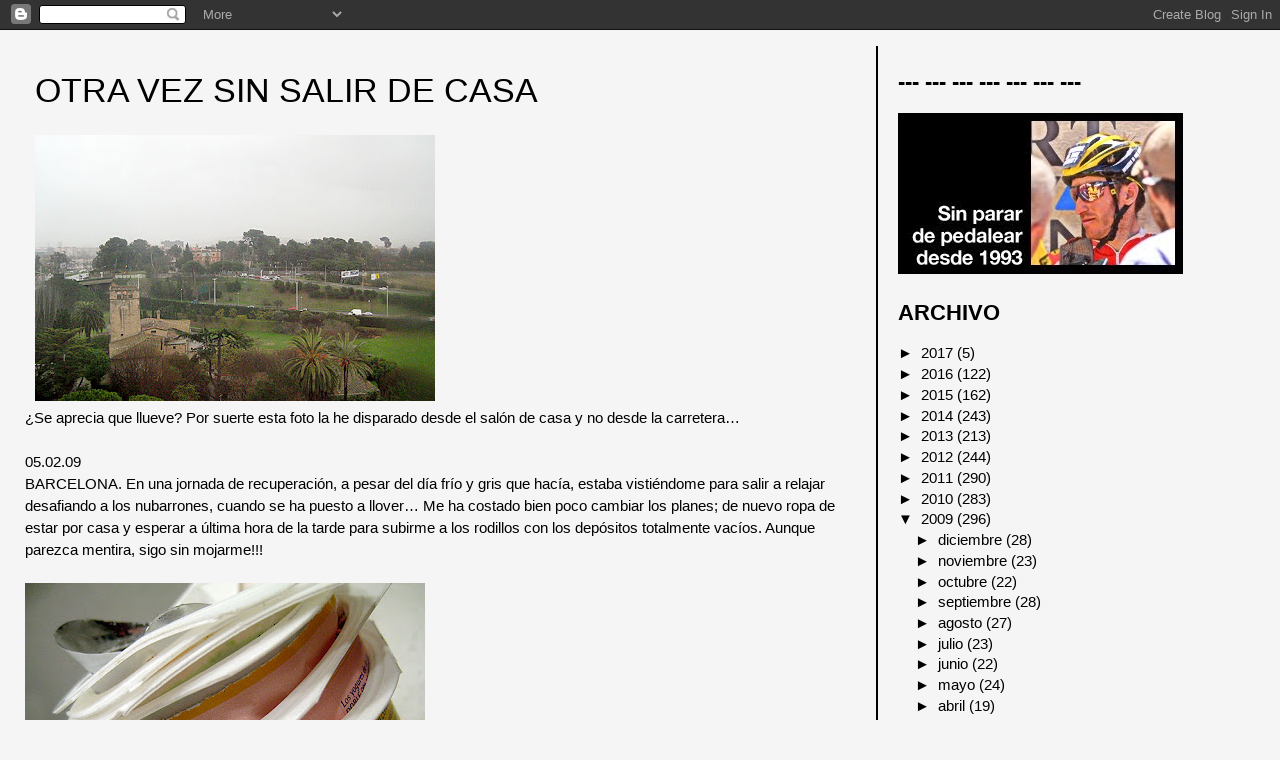

--- FILE ---
content_type: text/html; charset=UTF-8
request_url: http://www.ibonzugasti.com/2009/02/otra-vez-sin-salir-de-casa.html
body_size: 13837
content:
<!DOCTYPE html>
<html dir='ltr' xmlns='http://www.w3.org/1999/xhtml' xmlns:b='http://www.google.com/2005/gml/b' xmlns:data='http://www.google.com/2005/gml/data' xmlns:expr='http://www.google.com/2005/gml/expr'>
<head>
<link href='https://www.blogger.com/static/v1/widgets/2944754296-widget_css_bundle.css' rel='stylesheet' type='text/css'/>
<meta content='text/html; charset=UTF-8' http-equiv='Content-Type'/>
<meta content='blogger' name='generator'/>
<link href='http://www.ibonzugasti.com/favicon.ico' rel='icon' type='image/x-icon'/>
<link href='http://www.ibonzugasti.com/2009/02/otra-vez-sin-salir-de-casa.html' rel='canonical'/>
<link rel="alternate" type="application/atom+xml" title="Ibon Zugasti, mi diario ciclista. - Atom" href="http://www.ibonzugasti.com/feeds/posts/default" />
<link rel="alternate" type="application/rss+xml" title="Ibon Zugasti, mi diario ciclista. - RSS" href="http://www.ibonzugasti.com/feeds/posts/default?alt=rss" />
<link rel="service.post" type="application/atom+xml" title="Ibon Zugasti, mi diario ciclista. - Atom" href="https://www.blogger.com/feeds/2443065606998477056/posts/default" />

<link rel="alternate" type="application/atom+xml" title="Ibon Zugasti, mi diario ciclista. - Atom" href="http://www.ibonzugasti.com/feeds/5679543110840771493/comments/default" />
<!--Can't find substitution for tag [blog.ieCssRetrofitLinks]-->
<link href='https://blogger.googleusercontent.com/img/b/R29vZ2xl/AVvXsEgRIdXxYpwP7sbkE2PHh_pPbcXrTQHvT1C7EV8kp1Nk6FpenxUouEb8vwSwtGukLdvoFAI5RnJ62NI17Q1F2QkoMRU4iE8iNGlpcGLfQ33l8dZaXN58WMeh5ReWwOKyuA68Rn9r65S7nB3M/s400/Lloviendo.jpg' rel='image_src'/>
<meta content='http://www.ibonzugasti.com/2009/02/otra-vez-sin-salir-de-casa.html' property='og:url'/>
<meta content='OTRA VEZ SIN SALIR DE CASA' property='og:title'/>
<meta content='¿Se aprecia que llueve? Por suerte esta foto la he disparado desde el salón de casa y no desde la carretera… 05.02.09 BARCELONA. En una jorn...' property='og:description'/>
<meta content='https://blogger.googleusercontent.com/img/b/R29vZ2xl/AVvXsEgRIdXxYpwP7sbkE2PHh_pPbcXrTQHvT1C7EV8kp1Nk6FpenxUouEb8vwSwtGukLdvoFAI5RnJ62NI17Q1F2QkoMRU4iE8iNGlpcGLfQ33l8dZaXN58WMeh5ReWwOKyuA68Rn9r65S7nB3M/w1200-h630-p-k-no-nu/Lloviendo.jpg' property='og:image'/>
<title>Ibon Zugasti, mi diario ciclista.: OTRA VEZ SIN SALIR DE CASA</title>
<style id='page-skin-1' type='text/css'><!--
/*
* Tekka
* style modified from glish: http://www.glish.com/css/
*
* Updated by Blogger Team
*/
/* Variable definitions
<Variable name="mainBgColor" description="Page Background Color"
type="color" default="#f5f5f5">
<Variable name="mainTextColor"  description="Text Color"
type="color" default="#000000">
<Variable name="dateHeaderColor" description="Date Header Color"
type="color" default="#808080">
<Variable name="mainLinkColor" description="Link Color"
type="color" default="#0000ff">
<Variable name="mainVisitedLinkColor" description="Visited Link Color"
type="color" default="#800080">
<Variable name="sidebarBgColor" description="Sidebar Background Color"
type="color" default="#ffffff">
<Variable name="sidebarTextColor" description="Sidebar Text Color"
type="color" default="#000000">
<Variable name="sidebarTitleColor" description="Sidebar Title Color"
type="color" default="#000000">
<Variable name="sidebarLinkColor" description="Sidebar Link Color"
type="color" default="#0000ff">
<Variable name="sidebarVisitedLinkColor" description="Sidebar Visited Link Color"
type="color" default="#800080">
<Variable name="bodyFont" description="Text Font"
type="font" default="normal normal 100% 'Trebuchet MS', verdana, sans-serif">
*/
body {
margin:0px 0px 0px 0px;
font-size: small;
background-color: #f5f5f5;
color: #000000;
padding-top:0px
}
#content-wrapper {
margin: 0px 0px 0 5px;
}
h1 {
font-size:400%;
padding-left:15px;
text-transform:uppercase;
}
h1 a, h1 a:link, h1 a:visited {
text-decoration:none;
color: #000000;
}
.description {
text-align: center;
padding-top:10px;
}
h2.date-header {
border-bottom:none;
font-size: 130%;
text-align:left;
margin-top:20px;
margin-bottom:14px;
padding:1px;
padding-left:17px;
color: #f5f5f5;
font-weight: normal;
font-family: Trebuchet MS, Verdana, Sans-serif;
}
.post h3 {
font-size: 225%;
font-weight:normal;
}
.post h3 a,
.post h3 a:visited {
color: #000000;
}
.post {
padding-left:20px;
margin-bottom:20px;
text-indent:10px;
padding-right:20px;
line-height:22px;
}
.post-footer {
margin-bottom:15px;
margin-left:0px;
font-size: 87%;
}
#comments {
margin-left: 20px;
}
.feed-links {
clear: both;
line-height: 2.5em;
margin-left: 20px;
}
#blog-pager-newer-link {
float: left;
margin-left: 20px;
}
#blog-pager-older-link {
float: right;
}
#blog-pager {
text-align: center;
}
#main {
float:left;
padding-bottom:20px;
padding:0px;
width:67%;
font: normal normal 115% Verdana, Geneva, sans-serif;
word-wrap: break-word; /* fix for long text breaking sidebar float in IE */
overflow: hidden;     /* fix for long non-text content breaking IE sidebar float */
}
.sidebar h2 {
font-weight:bold;
font-size: 150%;
color: #000000;
}
a {
text-decoration:none
}
a:hover {
text-decoration:none;
}
a img {
border: 0;
}
a {
color: #000000;
text-decoration:underline;
}
a:hover,
a:visited {
color: #7a7a7a;
}
#sidebar a {
color: #000000;
}
#sidebar a:hover,
#sidebar a:visited {
color: #7a7a7a;
}
#sidebar {
text-transform:none;
background-color: #f5f5f5;
color: #000000;
padding-left: 20px;
width: 30%;
float: right;
font: normal normal 115% Verdana, Geneva, sans-serif;
border-left:2px solid #000000;
word-wrap: break-word; /* fix for long text breaking sidebar float in IE */
overflow: hidden;     /* fix for long non-text content breaking IE sidebar float */
}
.sidebar .widget {
padding: 4px 8px 0 0;
}
.profile-textblock {
clear: both;
margin-left: 0;
}
.profile-img {
float: left;
margin: 0 5px 5px 0;
}
.clear {
clear: both;
}
h3 a{
text-decoration:none
}
.comment-footer {
padding-bottom: 1em;
}font-family: 'Raleway', sans-serif;
--></style>
<link href='https://www.blogger.com/dyn-css/authorization.css?targetBlogID=2443065606998477056&amp;zx=93b06de3-cced-4826-922b-43a412429d36' media='none' onload='if(media!=&#39;all&#39;)media=&#39;all&#39;' rel='stylesheet'/><noscript><link href='https://www.blogger.com/dyn-css/authorization.css?targetBlogID=2443065606998477056&amp;zx=93b06de3-cced-4826-922b-43a412429d36' rel='stylesheet'/></noscript>
<meta name='google-adsense-platform-account' content='ca-host-pub-1556223355139109'/>
<meta name='google-adsense-platform-domain' content='blogspot.com'/>

</head>
<body>
<div class='navbar section' id='navbar'><div class='widget Navbar' data-version='1' id='Navbar1'><script type="text/javascript">
    function setAttributeOnload(object, attribute, val) {
      if(window.addEventListener) {
        window.addEventListener('load',
          function(){ object[attribute] = val; }, false);
      } else {
        window.attachEvent('onload', function(){ object[attribute] = val; });
      }
    }
  </script>
<div id="navbar-iframe-container"></div>
<script type="text/javascript" src="https://apis.google.com/js/platform.js"></script>
<script type="text/javascript">
      gapi.load("gapi.iframes:gapi.iframes.style.bubble", function() {
        if (gapi.iframes && gapi.iframes.getContext) {
          gapi.iframes.getContext().openChild({
              url: 'https://www.blogger.com/navbar/2443065606998477056?po\x3d5679543110840771493\x26origin\x3dhttp://www.ibonzugasti.com',
              where: document.getElementById("navbar-iframe-container"),
              id: "navbar-iframe"
          });
        }
      });
    </script><script type="text/javascript">
(function() {
var script = document.createElement('script');
script.type = 'text/javascript';
script.src = '//pagead2.googlesyndication.com/pagead/js/google_top_exp.js';
var head = document.getElementsByTagName('head')[0];
if (head) {
head.appendChild(script);
}})();
</script>
</div></div>
<div><img alt='' src='http://i22.tinypic.com/i2stuu.jpg'/>
</div>
<div id='outer-wrapper'><div id='wrap2'>
<!-- skip links for text browsers -->
<span id='skiplinks' style='display:none;'>
<a href='#main'>skip to main </a> |
      <a href='#sidebar'>skip to sidebar</a>
</span>
<div id='content-wrapper'>
<div id='crosscol-wrapper' style='text-align:center'>
<div class='crosscol no-items section' id='crosscol'></div>
</div>
<div id='main-wrapper'>
<div class='main section' id='main'><div class='widget Blog' data-version='1' id='Blog1'>
<div class='blog-posts hfeed'>

          <div class="date-outer">
        

          <div class="date-posts">
        
<div class='post-outer'>
<div class='post hentry'>
<a name='5679543110840771493'></a>
<h3 class='post-title entry-title'>
<a href='http://www.ibonzugasti.com/2009/02/otra-vez-sin-salir-de-casa.html'>OTRA VEZ SIN SALIR DE CASA</a>
</h3>
<div class='post-header-line-1'></div>
<div class='post-body entry-content'>
<p><a href="https://blogger.googleusercontent.com/img/b/R29vZ2xl/AVvXsEgRIdXxYpwP7sbkE2PHh_pPbcXrTQHvT1C7EV8kp1Nk6FpenxUouEb8vwSwtGukLdvoFAI5RnJ62NI17Q1F2QkoMRU4iE8iNGlpcGLfQ33l8dZaXN58WMeh5ReWwOKyuA68Rn9r65S7nB3M/s1600-h/Lloviendo.jpg" onblur="try {parent.deselectBloggerImageGracefully();} catch(e) {}"><img alt="" border="0" id="BLOGGER_PHOTO_ID_5299496040057616146" src="https://blogger.googleusercontent.com/img/b/R29vZ2xl/AVvXsEgRIdXxYpwP7sbkE2PHh_pPbcXrTQHvT1C7EV8kp1Nk6FpenxUouEb8vwSwtGukLdvoFAI5RnJ62NI17Q1F2QkoMRU4iE8iNGlpcGLfQ33l8dZaXN58WMeh5ReWwOKyuA68Rn9r65S7nB3M/s400/Lloviendo.jpg" style="cursor:pointer; cursor:hand;width: 400px; height: 266px;" /></a><br />&#191;Se aprecia que llueve? Por suerte esta foto la he disparado desde el salón de casa y no desde la carretera&#8230;<br /><br />05.02.09<br />BARCELONA. En una jornada de recuperación, a pesar del día frío y gris que hacía, estaba vistiéndome para salir a relajar desafiando a los nubarrones, cuando se ha puesto a llover&#8230; Me ha costado bien poco cambiar los planes; de nuevo ropa de estar por casa y esperar a última hora de la tarde para subirme a los rodillos con los depósitos totalmente vacíos. Aunque parezca mentira, sigo sin mojarme!!! <br /><br /><a href="https://blogger.googleusercontent.com/img/b/R29vZ2xl/AVvXsEgbGB1kJy9aHB942FfZrQ2a3mFrFB2a4v9gNx3aAR_QcPi31bT0jNktsZo4CFCae7EZiPC_N5a-we0m2FEWOodwLdregOw7n6qUiYI-wtf1KKeUwYkVUOHGZ2MIJVDsQS0MoKwwyg3o_PZ8/s1600-h/Yogures.jpg" onblur="try {parent.deselectBloggerImageGracefully();} catch(e) {}"><img alt="" border="0" id="BLOGGER_PHOTO_ID_5299496150392925266" src="https://blogger.googleusercontent.com/img/b/R29vZ2xl/AVvXsEgbGB1kJy9aHB942FfZrQ2a3mFrFB2a4v9gNx3aAR_QcPi31bT0jNktsZo4CFCae7EZiPC_N5a-we0m2FEWOodwLdregOw7n6qUiYI-wtf1KKeUwYkVUOHGZ2MIJVDsQS0MoKwwyg3o_PZ8/s400/Yogures.jpg" style="cursor:pointer; cursor:hand;width: 400px; height: 267px;" /></a><br />A partir de la hora y media, estos seis yogures congelados han hecho la función del Powerbar de ayer&#8230; <br /><br />**He cumplido con 3'00h a 97w-101rpm-108ppm, a continuación mi modificada sesión de gimnasia y los estiramientos.</p>
<div style='clear: both;'></div>
</div>
<div class='post-footer'>
<p class='post-footer-line post-footer-line-1'><span class='post-icons'>
<span class='item-control blog-admin pid-594307828'>
<a href='https://www.blogger.com/post-edit.g?blogID=2443065606998477056&postID=5679543110840771493&from=pencil' title='Editar entrada'>
<img alt='' class='icon-action' height='18' src='https://resources.blogblog.com/img/icon18_edit_allbkg.gif' width='18'/>
</a>
</span>
</span>
<span class='post-comment-link'>
</span>
</p>
<p class='post-footer-line post-footer-line-2'></p>
<p class='post-footer-line post-footer-line-3'></p>
</div>
</div>
<div class='comments' id='comments'>
<a name='comments'></a>
<h4>7 comentarios:</h4>
<div id='Blog1_comments-block-wrapper'>
<dl class='avatar-comment-indent' id='comments-block'>
<dt class='comment-author ' id='c2288046117889318661'>
<a name='c2288046117889318661'></a>
<div class="avatar-image-container avatar-stock"><span dir="ltr"><img src="//resources.blogblog.com/img/blank.gif" width="35" height="35" alt="" title="An&oacute;nimo">

</span></div>
Anónimo
dijo...
</dt>
<dd class='comment-body' id='Blog1_cmt-2288046117889318661'>
<p>
Ibon, me he convertido en un nuevo seguidor de tu blog, me parece asi como el amigo invisible que habla el mismo idioma de todos los que nos apasionamos con este deporte. viendo esos 6 vasos de yoghurt me pregunto como es tu dieta normalmente, que te permites, que no? como recuperas esas apox  horas diarias de trabajo.<BR/>Un saludo desde México.
</p>
</dd>
<dd class='comment-footer'>
<span class='comment-timestamp'>
<a href='http://www.ibonzugasti.com/2009/02/otra-vez-sin-salir-de-casa.html?showComment=1233936120000#c2288046117889318661' title='comment permalink'>
6 de febrero de 2009 a las 17:02
</a>
<span class='item-control blog-admin pid-21722988'>
<a class='comment-delete' href='https://www.blogger.com/comment/delete/2443065606998477056/2288046117889318661' title='Eliminar comentario'>
<img src='https://resources.blogblog.com/img/icon_delete13.gif'/>
</a>
</span>
</span>
</dd>
<dt class='comment-author ' id='c5960127489021524774'>
<a name='c5960127489021524774'></a>
<div class="avatar-image-container vcard"><span dir="ltr"><a href="https://www.blogger.com/profile/04425314886451015926" target="" rel="nofollow" onclick="" class="avatar-hovercard" id="av-5960127489021524774-04425314886451015926"><img src="https://resources.blogblog.com/img/blank.gif" width="35" height="35" class="delayLoad" style="display: none;" longdesc="//blogger.googleusercontent.com/img/b/R29vZ2xl/AVvXsEglvthIfMv_ZzoznFoaE7NIo8StyYGH-sJmubXIvxZaPAM5O0oR7qqUb3_uHNT3Zo2MXiVoIhkFG3e7cJmUy_UQh_wO3brhlPmgyr2SxBx6TzMyzuGdvOzldYZfYUjC1Q/s45-c/bis47[1].jpg" alt="" title="jordimasfepesa">

<noscript><img src="//blogger.googleusercontent.com/img/b/R29vZ2xl/AVvXsEglvthIfMv_ZzoznFoaE7NIo8StyYGH-sJmubXIvxZaPAM5O0oR7qqUb3_uHNT3Zo2MXiVoIhkFG3e7cJmUy_UQh_wO3brhlPmgyr2SxBx6TzMyzuGdvOzldYZfYUjC1Q/s45-c/bis47[1].jpg" width="35" height="35" class="photo" alt=""></noscript></a></span></div>
<a href='https://www.blogger.com/profile/04425314886451015926' rel='nofollow'>jordimasfepesa</a>
dijo...
</dt>
<dd class='comment-body' id='Blog1_cmt-5960127489021524774'>
<p>
"a mi me davan dos" i a tu quants?? apartir d'ara seras el mister llogureti!!
</p>
</dd>
<dd class='comment-footer'>
<span class='comment-timestamp'>
<a href='http://www.ibonzugasti.com/2009/02/otra-vez-sin-salir-de-casa.html?showComment=1233950520000#c5960127489021524774' title='comment permalink'>
6 de febrero de 2009 a las 21:02
</a>
<span class='item-control blog-admin pid-1159860766'>
<a class='comment-delete' href='https://www.blogger.com/comment/delete/2443065606998477056/5960127489021524774' title='Eliminar comentario'>
<img src='https://resources.blogblog.com/img/icon_delete13.gif'/>
</a>
</span>
</span>
</dd>
<dt class='comment-author blog-author' id='c8023310989182818953'>
<a name='c8023310989182818953'></a>
<div class="avatar-image-container vcard"><span dir="ltr"><a href="https://www.blogger.com/profile/02170156326690493174" target="" rel="nofollow" onclick="" class="avatar-hovercard" id="av-8023310989182818953-02170156326690493174"><img src="https://resources.blogblog.com/img/blank.gif" width="35" height="35" class="delayLoad" style="display: none;" longdesc="//blogger.googleusercontent.com/img/b/R29vZ2xl/AVvXsEghSv2Bkdc3UHUFU8eOF0Ecz8hT8l23m8uiJBaHLqIZaj51ANK-d4mBeYVh6JDxNrPHLbhBiY6e-5DIs4mlMpXcurSqrqrg4hnYSo9GTad8U1kHKXHM-5shNYkE-LPVMBg/s45-c/Ibon%2BAjram%2BRoad_4PR.jpg" alt="" title="Ibon">

<noscript><img src="//blogger.googleusercontent.com/img/b/R29vZ2xl/AVvXsEghSv2Bkdc3UHUFU8eOF0Ecz8hT8l23m8uiJBaHLqIZaj51ANK-d4mBeYVh6JDxNrPHLbhBiY6e-5DIs4mlMpXcurSqrqrg4hnYSo9GTad8U1kHKXHM-5shNYkE-LPVMBg/s45-c/Ibon%2BAjram%2BRoad_4PR.jpg" width="35" height="35" class="photo" alt=""></noscript></a></span></div>
<a href='https://www.blogger.com/profile/02170156326690493174' rel='nofollow'>Ibon</a>
dijo...
</dt>
<dd class='comment-body' id='Blog1_cmt-8023310989182818953'>
<p>
Anónimo, me alegra saber que te sientes identificado. Mi dieta, en este momento de la temporada básicamente consiste en ingerir menos de lo que gasto&#8230; Poco hidrato y proteína para recuperar. Un saludo!<BR/><BR/>Apa Jordi, mínim quatre al dia cauen... jeje Salut company!!!
</p>
</dd>
<dd class='comment-footer'>
<span class='comment-timestamp'>
<a href='http://www.ibonzugasti.com/2009/02/otra-vez-sin-salir-de-casa.html?showComment=1233965340000#c8023310989182818953' title='comment permalink'>
7 de febrero de 2009 a las 1:09
</a>
<span class='item-control blog-admin pid-594307828'>
<a class='comment-delete' href='https://www.blogger.com/comment/delete/2443065606998477056/8023310989182818953' title='Eliminar comentario'>
<img src='https://resources.blogblog.com/img/icon_delete13.gif'/>
</a>
</span>
</span>
</dd>
<dt class='comment-author ' id='c902152624467556874'>
<a name='c902152624467556874'></a>
<div class="avatar-image-container avatar-stock"><span dir="ltr"><img src="//resources.blogblog.com/img/blank.gif" width="35" height="35" alt="" title="An&oacute;nimo">

</span></div>
Anónimo
dijo...
</dt>
<dd class='comment-body' id='Blog1_cmt-902152624467556874'>
<p>
Michas Gracias por tu respuesta Ibon, mi nombre es Roberto. No se como es que elegí la opción de comentario en el blog que se firmó como anónimo.<BR/><BR/>seguire al pendiente de tus entrenos que sirven de motivación para cualquier ciclista.<BR/><BR/>Saludos.
</p>
</dd>
<dd class='comment-footer'>
<span class='comment-timestamp'>
<a href='http://www.ibonzugasti.com/2009/02/otra-vez-sin-salir-de-casa.html?showComment=1233977100000#c902152624467556874' title='comment permalink'>
7 de febrero de 2009 a las 4:25
</a>
<span class='item-control blog-admin pid-21722988'>
<a class='comment-delete' href='https://www.blogger.com/comment/delete/2443065606998477056/902152624467556874' title='Eliminar comentario'>
<img src='https://resources.blogblog.com/img/icon_delete13.gif'/>
</a>
</span>
</span>
</dd>
<dt class='comment-author blog-author' id='c6221584084201270325'>
<a name='c6221584084201270325'></a>
<div class="avatar-image-container vcard"><span dir="ltr"><a href="https://www.blogger.com/profile/02170156326690493174" target="" rel="nofollow" onclick="" class="avatar-hovercard" id="av-6221584084201270325-02170156326690493174"><img src="https://resources.blogblog.com/img/blank.gif" width="35" height="35" class="delayLoad" style="display: none;" longdesc="//blogger.googleusercontent.com/img/b/R29vZ2xl/AVvXsEghSv2Bkdc3UHUFU8eOF0Ecz8hT8l23m8uiJBaHLqIZaj51ANK-d4mBeYVh6JDxNrPHLbhBiY6e-5DIs4mlMpXcurSqrqrg4hnYSo9GTad8U1kHKXHM-5shNYkE-LPVMBg/s45-c/Ibon%2BAjram%2BRoad_4PR.jpg" alt="" title="Ibon">

<noscript><img src="//blogger.googleusercontent.com/img/b/R29vZ2xl/AVvXsEghSv2Bkdc3UHUFU8eOF0Ecz8hT8l23m8uiJBaHLqIZaj51ANK-d4mBeYVh6JDxNrPHLbhBiY6e-5DIs4mlMpXcurSqrqrg4hnYSo9GTad8U1kHKXHM-5shNYkE-LPVMBg/s45-c/Ibon%2BAjram%2BRoad_4PR.jpg" width="35" height="35" class="photo" alt=""></noscript></a></span></div>
<a href='https://www.blogger.com/profile/02170156326690493174' rel='nofollow'>Ibon</a>
dijo...
</dt>
<dd class='comment-body' id='Blog1_cmt-6221584084201270325'>
<p>
Un placer Roberto, gracias de nuevo por seguirme desde tan lejos. Un saludo compañero!
</p>
</dd>
<dd class='comment-footer'>
<span class='comment-timestamp'>
<a href='http://www.ibonzugasti.com/2009/02/otra-vez-sin-salir-de-casa.html?showComment=1234056480000#c6221584084201270325' title='comment permalink'>
8 de febrero de 2009 a las 2:28
</a>
<span class='item-control blog-admin pid-594307828'>
<a class='comment-delete' href='https://www.blogger.com/comment/delete/2443065606998477056/6221584084201270325' title='Eliminar comentario'>
<img src='https://resources.blogblog.com/img/icon_delete13.gif'/>
</a>
</span>
</span>
</dd>
<dt class='comment-author ' id='c6724119045729183684'>
<a name='c6724119045729183684'></a>
<div class="avatar-image-container avatar-stock"><span dir="ltr"><img src="//resources.blogblog.com/img/blank.gif" width="35" height="35" alt="" title="An&oacute;nimo">

</span></div>
Anónimo
dijo...
</dt>
<dd class='comment-body' id='Blog1_cmt-6724119045729183684'>
<p>
Hola Ibon,mi nombre es Jesus te escribo desde Galicia, hace ya 6 meses mas o menos que sigo tu blog y me parece impresionante lo que haces aparte de suponer una motivación extra para tod@s los que lo leemos sigue asi y ojalá se cumplan todos tus objetivos para este 2009.<BR/>Quería preguntarte cual es el powerbar que te llevas en tus salidas mas largas?<BR/>Alguna vez utilizas geles?<BR/>Muchas gracias y sigue pedaleando asi crack.
</p>
</dd>
<dd class='comment-footer'>
<span class='comment-timestamp'>
<a href='http://www.ibonzugasti.com/2009/02/otra-vez-sin-salir-de-casa.html?showComment=1234356180000#c6724119045729183684' title='comment permalink'>
11 de febrero de 2009 a las 13:43
</a>
<span class='item-control blog-admin pid-21722988'>
<a class='comment-delete' href='https://www.blogger.com/comment/delete/2443065606998477056/6724119045729183684' title='Eliminar comentario'>
<img src='https://resources.blogblog.com/img/icon_delete13.gif'/>
</a>
</span>
</span>
</dd>
<dt class='comment-author blog-author' id='c4453709881598557663'>
<a name='c4453709881598557663'></a>
<div class="avatar-image-container vcard"><span dir="ltr"><a href="https://www.blogger.com/profile/02170156326690493174" target="" rel="nofollow" onclick="" class="avatar-hovercard" id="av-4453709881598557663-02170156326690493174"><img src="https://resources.blogblog.com/img/blank.gif" width="35" height="35" class="delayLoad" style="display: none;" longdesc="//blogger.googleusercontent.com/img/b/R29vZ2xl/AVvXsEghSv2Bkdc3UHUFU8eOF0Ecz8hT8l23m8uiJBaHLqIZaj51ANK-d4mBeYVh6JDxNrPHLbhBiY6e-5DIs4mlMpXcurSqrqrg4hnYSo9GTad8U1kHKXHM-5shNYkE-LPVMBg/s45-c/Ibon%2BAjram%2BRoad_4PR.jpg" alt="" title="Ibon">

<noscript><img src="//blogger.googleusercontent.com/img/b/R29vZ2xl/AVvXsEghSv2Bkdc3UHUFU8eOF0Ecz8hT8l23m8uiJBaHLqIZaj51ANK-d4mBeYVh6JDxNrPHLbhBiY6e-5DIs4mlMpXcurSqrqrg4hnYSo9GTad8U1kHKXHM-5shNYkE-LPVMBg/s45-c/Ibon%2BAjram%2BRoad_4PR.jpg" width="35" height="35" class="photo" alt=""></noscript></a></span></div>
<a href='https://www.blogger.com/profile/02170156326690493174' rel='nofollow'>Ibon</a>
dijo...
</dt>
<dd class='comment-body' id='Blog1_cmt-4453709881598557663'>
<p>
Hola Jesús, un honor que me sigas de cerca y no sabes cuanto me alegra saber que te sirvo de inspiración. <BR/><BR/>Los geles solamente los llevo para competición, es energía rápida que no la encuentro necesaria en los entrenamientos.<BR/><BR/>El barrita que llevo es el clásico Powerbar de 60 gramos (voy variando de sabor), funciona perfecto por su comprimido volumen y la gran energía que te aporta.<BR/><BR/>Un saludo y gracias por tus ánimos!
</p>
</dd>
<dd class='comment-footer'>
<span class='comment-timestamp'>
<a href='http://www.ibonzugasti.com/2009/02/otra-vez-sin-salir-de-casa.html?showComment=1234383780000#c4453709881598557663' title='comment permalink'>
11 de febrero de 2009 a las 21:23
</a>
<span class='item-control blog-admin pid-594307828'>
<a class='comment-delete' href='https://www.blogger.com/comment/delete/2443065606998477056/4453709881598557663' title='Eliminar comentario'>
<img src='https://resources.blogblog.com/img/icon_delete13.gif'/>
</a>
</span>
</span>
</dd>
</dl>
</div>
<p class='comment-footer'>
<a href='https://www.blogger.com/comment/fullpage/post/2443065606998477056/5679543110840771493' onclick=''>Publicar un comentario</a>
</p>
</div>
</div>

        </div></div>
      
</div>
<div class='blog-pager' id='blog-pager'>
<span id='blog-pager-newer-link'>
<a class='blog-pager-newer-link' href='http://www.ibonzugasti.com/2009/02/obsesionado.html' id='Blog1_blog-pager-newer-link' title='Entrada más reciente'>Entrada más reciente</a>
</span>
<span id='blog-pager-older-link'>
<a class='blog-pager-older-link' href='http://www.ibonzugasti.com/2009/02/apurando.html' id='Blog1_blog-pager-older-link' title='Entrada antigua'>Entrada antigua</a>
</span>
<a class='home-link' href='http://www.ibonzugasti.com/'>Inicio</a>
</div>
<div class='clear'></div>
<div class='post-feeds'>
<div class='feed-links'>
Suscribirse a:
<a class='feed-link' href='http://www.ibonzugasti.com/feeds/5679543110840771493/comments/default' target='_blank' type='application/atom+xml'>Enviar comentarios (Atom)</a>
</div>
</div>
</div></div>
</div>
<div id='sidebar-wrapper'>
<div class='sidebar section' id='sidebar'><div class='widget Image' data-version='1' id='Image4'>
<h2>--- --- --- --- --- --- ---</h2>
<div class='widget-content'>
<a href='http://www.blogger.com/profile/02170156326690493174'>
<img alt='--- --- --- --- --- --- ---' height='161' id='Image4_img' src='https://blogger.googleusercontent.com/img/b/R29vZ2xl/AVvXsEjcQ9LL6vKMUB9kt9IcYjEh0Epu343Uyz9MmyTnxetQdbOokWRdPTqRNSTa95IWWR48Mf_jB7hFTaPrs3PII6z8yNy4FP1TRMvgkTouw-5ahYmXAMO5eV68hw55mcH4sGRSX2UiKSx9HlM/s1600/Pieza_Ibon_OK.jpg' width='285'/>
</a>
<br/>
</div>
<div class='clear'></div>
</div><div class='widget BlogArchive' data-version='1' id='BlogArchive1'>
<h2>ARCHIVO</h2>
<div class='widget-content'>
<div id='ArchiveList'>
<div id='BlogArchive1_ArchiveList'>
<ul class='hierarchy'>
<li class='archivedate collapsed'>
<a class='toggle' href='javascript:void(0)'>
<span class='zippy'>

        &#9658;&#160;
      
</span>
</a>
<a class='post-count-link' href='http://www.ibonzugasti.com/2017/'>
2017
</a>
<span class='post-count' dir='ltr'>(5)</span>
<ul class='hierarchy'>
<li class='archivedate collapsed'>
<a class='toggle' href='javascript:void(0)'>
<span class='zippy'>

        &#9658;&#160;
      
</span>
</a>
<a class='post-count-link' href='http://www.ibonzugasti.com/2017/10/'>
octubre
</a>
<span class='post-count' dir='ltr'>(5)</span>
</li>
</ul>
</li>
</ul>
<ul class='hierarchy'>
<li class='archivedate collapsed'>
<a class='toggle' href='javascript:void(0)'>
<span class='zippy'>

        &#9658;&#160;
      
</span>
</a>
<a class='post-count-link' href='http://www.ibonzugasti.com/2016/'>
2016
</a>
<span class='post-count' dir='ltr'>(122)</span>
<ul class='hierarchy'>
<li class='archivedate collapsed'>
<a class='toggle' href='javascript:void(0)'>
<span class='zippy'>

        &#9658;&#160;
      
</span>
</a>
<a class='post-count-link' href='http://www.ibonzugasti.com/2016/12/'>
diciembre
</a>
<span class='post-count' dir='ltr'>(1)</span>
</li>
</ul>
<ul class='hierarchy'>
<li class='archivedate collapsed'>
<a class='toggle' href='javascript:void(0)'>
<span class='zippy'>

        &#9658;&#160;
      
</span>
</a>
<a class='post-count-link' href='http://www.ibonzugasti.com/2016/11/'>
noviembre
</a>
<span class='post-count' dir='ltr'>(2)</span>
</li>
</ul>
<ul class='hierarchy'>
<li class='archivedate collapsed'>
<a class='toggle' href='javascript:void(0)'>
<span class='zippy'>

        &#9658;&#160;
      
</span>
</a>
<a class='post-count-link' href='http://www.ibonzugasti.com/2016/10/'>
octubre
</a>
<span class='post-count' dir='ltr'>(6)</span>
</li>
</ul>
<ul class='hierarchy'>
<li class='archivedate collapsed'>
<a class='toggle' href='javascript:void(0)'>
<span class='zippy'>

        &#9658;&#160;
      
</span>
</a>
<a class='post-count-link' href='http://www.ibonzugasti.com/2016/09/'>
septiembre
</a>
<span class='post-count' dir='ltr'>(1)</span>
</li>
</ul>
<ul class='hierarchy'>
<li class='archivedate collapsed'>
<a class='toggle' href='javascript:void(0)'>
<span class='zippy'>

        &#9658;&#160;
      
</span>
</a>
<a class='post-count-link' href='http://www.ibonzugasti.com/2016/08/'>
agosto
</a>
<span class='post-count' dir='ltr'>(9)</span>
</li>
</ul>
<ul class='hierarchy'>
<li class='archivedate collapsed'>
<a class='toggle' href='javascript:void(0)'>
<span class='zippy'>

        &#9658;&#160;
      
</span>
</a>
<a class='post-count-link' href='http://www.ibonzugasti.com/2016/07/'>
julio
</a>
<span class='post-count' dir='ltr'>(11)</span>
</li>
</ul>
<ul class='hierarchy'>
<li class='archivedate collapsed'>
<a class='toggle' href='javascript:void(0)'>
<span class='zippy'>

        &#9658;&#160;
      
</span>
</a>
<a class='post-count-link' href='http://www.ibonzugasti.com/2016/06/'>
junio
</a>
<span class='post-count' dir='ltr'>(9)</span>
</li>
</ul>
<ul class='hierarchy'>
<li class='archivedate collapsed'>
<a class='toggle' href='javascript:void(0)'>
<span class='zippy'>

        &#9658;&#160;
      
</span>
</a>
<a class='post-count-link' href='http://www.ibonzugasti.com/2016/05/'>
mayo
</a>
<span class='post-count' dir='ltr'>(13)</span>
</li>
</ul>
<ul class='hierarchy'>
<li class='archivedate collapsed'>
<a class='toggle' href='javascript:void(0)'>
<span class='zippy'>

        &#9658;&#160;
      
</span>
</a>
<a class='post-count-link' href='http://www.ibonzugasti.com/2016/04/'>
abril
</a>
<span class='post-count' dir='ltr'>(17)</span>
</li>
</ul>
<ul class='hierarchy'>
<li class='archivedate collapsed'>
<a class='toggle' href='javascript:void(0)'>
<span class='zippy'>

        &#9658;&#160;
      
</span>
</a>
<a class='post-count-link' href='http://www.ibonzugasti.com/2016/03/'>
marzo
</a>
<span class='post-count' dir='ltr'>(4)</span>
</li>
</ul>
<ul class='hierarchy'>
<li class='archivedate collapsed'>
<a class='toggle' href='javascript:void(0)'>
<span class='zippy'>

        &#9658;&#160;
      
</span>
</a>
<a class='post-count-link' href='http://www.ibonzugasti.com/2016/02/'>
febrero
</a>
<span class='post-count' dir='ltr'>(18)</span>
</li>
</ul>
<ul class='hierarchy'>
<li class='archivedate collapsed'>
<a class='toggle' href='javascript:void(0)'>
<span class='zippy'>

        &#9658;&#160;
      
</span>
</a>
<a class='post-count-link' href='http://www.ibonzugasti.com/2016/01/'>
enero
</a>
<span class='post-count' dir='ltr'>(31)</span>
</li>
</ul>
</li>
</ul>
<ul class='hierarchy'>
<li class='archivedate collapsed'>
<a class='toggle' href='javascript:void(0)'>
<span class='zippy'>

        &#9658;&#160;
      
</span>
</a>
<a class='post-count-link' href='http://www.ibonzugasti.com/2015/'>
2015
</a>
<span class='post-count' dir='ltr'>(162)</span>
<ul class='hierarchy'>
<li class='archivedate collapsed'>
<a class='toggle' href='javascript:void(0)'>
<span class='zippy'>

        &#9658;&#160;
      
</span>
</a>
<a class='post-count-link' href='http://www.ibonzugasti.com/2015/12/'>
diciembre
</a>
<span class='post-count' dir='ltr'>(16)</span>
</li>
</ul>
<ul class='hierarchy'>
<li class='archivedate collapsed'>
<a class='toggle' href='javascript:void(0)'>
<span class='zippy'>

        &#9658;&#160;
      
</span>
</a>
<a class='post-count-link' href='http://www.ibonzugasti.com/2015/11/'>
noviembre
</a>
<span class='post-count' dir='ltr'>(15)</span>
</li>
</ul>
<ul class='hierarchy'>
<li class='archivedate collapsed'>
<a class='toggle' href='javascript:void(0)'>
<span class='zippy'>

        &#9658;&#160;
      
</span>
</a>
<a class='post-count-link' href='http://www.ibonzugasti.com/2015/10/'>
octubre
</a>
<span class='post-count' dir='ltr'>(6)</span>
</li>
</ul>
<ul class='hierarchy'>
<li class='archivedate collapsed'>
<a class='toggle' href='javascript:void(0)'>
<span class='zippy'>

        &#9658;&#160;
      
</span>
</a>
<a class='post-count-link' href='http://www.ibonzugasti.com/2015/09/'>
septiembre
</a>
<span class='post-count' dir='ltr'>(14)</span>
</li>
</ul>
<ul class='hierarchy'>
<li class='archivedate collapsed'>
<a class='toggle' href='javascript:void(0)'>
<span class='zippy'>

        &#9658;&#160;
      
</span>
</a>
<a class='post-count-link' href='http://www.ibonzugasti.com/2015/08/'>
agosto
</a>
<span class='post-count' dir='ltr'>(23)</span>
</li>
</ul>
<ul class='hierarchy'>
<li class='archivedate collapsed'>
<a class='toggle' href='javascript:void(0)'>
<span class='zippy'>

        &#9658;&#160;
      
</span>
</a>
<a class='post-count-link' href='http://www.ibonzugasti.com/2015/07/'>
julio
</a>
<span class='post-count' dir='ltr'>(13)</span>
</li>
</ul>
<ul class='hierarchy'>
<li class='archivedate collapsed'>
<a class='toggle' href='javascript:void(0)'>
<span class='zippy'>

        &#9658;&#160;
      
</span>
</a>
<a class='post-count-link' href='http://www.ibonzugasti.com/2015/06/'>
junio
</a>
<span class='post-count' dir='ltr'>(10)</span>
</li>
</ul>
<ul class='hierarchy'>
<li class='archivedate collapsed'>
<a class='toggle' href='javascript:void(0)'>
<span class='zippy'>

        &#9658;&#160;
      
</span>
</a>
<a class='post-count-link' href='http://www.ibonzugasti.com/2015/05/'>
mayo
</a>
<span class='post-count' dir='ltr'>(6)</span>
</li>
</ul>
<ul class='hierarchy'>
<li class='archivedate collapsed'>
<a class='toggle' href='javascript:void(0)'>
<span class='zippy'>

        &#9658;&#160;
      
</span>
</a>
<a class='post-count-link' href='http://www.ibonzugasti.com/2015/04/'>
abril
</a>
<span class='post-count' dir='ltr'>(17)</span>
</li>
</ul>
<ul class='hierarchy'>
<li class='archivedate collapsed'>
<a class='toggle' href='javascript:void(0)'>
<span class='zippy'>

        &#9658;&#160;
      
</span>
</a>
<a class='post-count-link' href='http://www.ibonzugasti.com/2015/03/'>
marzo
</a>
<span class='post-count' dir='ltr'>(15)</span>
</li>
</ul>
<ul class='hierarchy'>
<li class='archivedate collapsed'>
<a class='toggle' href='javascript:void(0)'>
<span class='zippy'>

        &#9658;&#160;
      
</span>
</a>
<a class='post-count-link' href='http://www.ibonzugasti.com/2015/02/'>
febrero
</a>
<span class='post-count' dir='ltr'>(9)</span>
</li>
</ul>
<ul class='hierarchy'>
<li class='archivedate collapsed'>
<a class='toggle' href='javascript:void(0)'>
<span class='zippy'>

        &#9658;&#160;
      
</span>
</a>
<a class='post-count-link' href='http://www.ibonzugasti.com/2015/01/'>
enero
</a>
<span class='post-count' dir='ltr'>(18)</span>
</li>
</ul>
</li>
</ul>
<ul class='hierarchy'>
<li class='archivedate collapsed'>
<a class='toggle' href='javascript:void(0)'>
<span class='zippy'>

        &#9658;&#160;
      
</span>
</a>
<a class='post-count-link' href='http://www.ibonzugasti.com/2014/'>
2014
</a>
<span class='post-count' dir='ltr'>(243)</span>
<ul class='hierarchy'>
<li class='archivedate collapsed'>
<a class='toggle' href='javascript:void(0)'>
<span class='zippy'>

        &#9658;&#160;
      
</span>
</a>
<a class='post-count-link' href='http://www.ibonzugasti.com/2014/12/'>
diciembre
</a>
<span class='post-count' dir='ltr'>(13)</span>
</li>
</ul>
<ul class='hierarchy'>
<li class='archivedate collapsed'>
<a class='toggle' href='javascript:void(0)'>
<span class='zippy'>

        &#9658;&#160;
      
</span>
</a>
<a class='post-count-link' href='http://www.ibonzugasti.com/2014/11/'>
noviembre
</a>
<span class='post-count' dir='ltr'>(14)</span>
</li>
</ul>
<ul class='hierarchy'>
<li class='archivedate collapsed'>
<a class='toggle' href='javascript:void(0)'>
<span class='zippy'>

        &#9658;&#160;
      
</span>
</a>
<a class='post-count-link' href='http://www.ibonzugasti.com/2014/10/'>
octubre
</a>
<span class='post-count' dir='ltr'>(20)</span>
</li>
</ul>
<ul class='hierarchy'>
<li class='archivedate collapsed'>
<a class='toggle' href='javascript:void(0)'>
<span class='zippy'>

        &#9658;&#160;
      
</span>
</a>
<a class='post-count-link' href='http://www.ibonzugasti.com/2014/09/'>
septiembre
</a>
<span class='post-count' dir='ltr'>(19)</span>
</li>
</ul>
<ul class='hierarchy'>
<li class='archivedate collapsed'>
<a class='toggle' href='javascript:void(0)'>
<span class='zippy'>

        &#9658;&#160;
      
</span>
</a>
<a class='post-count-link' href='http://www.ibonzugasti.com/2014/08/'>
agosto
</a>
<span class='post-count' dir='ltr'>(23)</span>
</li>
</ul>
<ul class='hierarchy'>
<li class='archivedate collapsed'>
<a class='toggle' href='javascript:void(0)'>
<span class='zippy'>

        &#9658;&#160;
      
</span>
</a>
<a class='post-count-link' href='http://www.ibonzugasti.com/2014/07/'>
julio
</a>
<span class='post-count' dir='ltr'>(25)</span>
</li>
</ul>
<ul class='hierarchy'>
<li class='archivedate collapsed'>
<a class='toggle' href='javascript:void(0)'>
<span class='zippy'>

        &#9658;&#160;
      
</span>
</a>
<a class='post-count-link' href='http://www.ibonzugasti.com/2014/06/'>
junio
</a>
<span class='post-count' dir='ltr'>(21)</span>
</li>
</ul>
<ul class='hierarchy'>
<li class='archivedate collapsed'>
<a class='toggle' href='javascript:void(0)'>
<span class='zippy'>

        &#9658;&#160;
      
</span>
</a>
<a class='post-count-link' href='http://www.ibonzugasti.com/2014/05/'>
mayo
</a>
<span class='post-count' dir='ltr'>(17)</span>
</li>
</ul>
<ul class='hierarchy'>
<li class='archivedate collapsed'>
<a class='toggle' href='javascript:void(0)'>
<span class='zippy'>

        &#9658;&#160;
      
</span>
</a>
<a class='post-count-link' href='http://www.ibonzugasti.com/2014/04/'>
abril
</a>
<span class='post-count' dir='ltr'>(20)</span>
</li>
</ul>
<ul class='hierarchy'>
<li class='archivedate collapsed'>
<a class='toggle' href='javascript:void(0)'>
<span class='zippy'>

        &#9658;&#160;
      
</span>
</a>
<a class='post-count-link' href='http://www.ibonzugasti.com/2014/03/'>
marzo
</a>
<span class='post-count' dir='ltr'>(26)</span>
</li>
</ul>
<ul class='hierarchy'>
<li class='archivedate collapsed'>
<a class='toggle' href='javascript:void(0)'>
<span class='zippy'>

        &#9658;&#160;
      
</span>
</a>
<a class='post-count-link' href='http://www.ibonzugasti.com/2014/02/'>
febrero
</a>
<span class='post-count' dir='ltr'>(22)</span>
</li>
</ul>
<ul class='hierarchy'>
<li class='archivedate collapsed'>
<a class='toggle' href='javascript:void(0)'>
<span class='zippy'>

        &#9658;&#160;
      
</span>
</a>
<a class='post-count-link' href='http://www.ibonzugasti.com/2014/01/'>
enero
</a>
<span class='post-count' dir='ltr'>(23)</span>
</li>
</ul>
</li>
</ul>
<ul class='hierarchy'>
<li class='archivedate collapsed'>
<a class='toggle' href='javascript:void(0)'>
<span class='zippy'>

        &#9658;&#160;
      
</span>
</a>
<a class='post-count-link' href='http://www.ibonzugasti.com/2013/'>
2013
</a>
<span class='post-count' dir='ltr'>(213)</span>
<ul class='hierarchy'>
<li class='archivedate collapsed'>
<a class='toggle' href='javascript:void(0)'>
<span class='zippy'>

        &#9658;&#160;
      
</span>
</a>
<a class='post-count-link' href='http://www.ibonzugasti.com/2013/12/'>
diciembre
</a>
<span class='post-count' dir='ltr'>(18)</span>
</li>
</ul>
<ul class='hierarchy'>
<li class='archivedate collapsed'>
<a class='toggle' href='javascript:void(0)'>
<span class='zippy'>

        &#9658;&#160;
      
</span>
</a>
<a class='post-count-link' href='http://www.ibonzugasti.com/2013/11/'>
noviembre
</a>
<span class='post-count' dir='ltr'>(23)</span>
</li>
</ul>
<ul class='hierarchy'>
<li class='archivedate collapsed'>
<a class='toggle' href='javascript:void(0)'>
<span class='zippy'>

        &#9658;&#160;
      
</span>
</a>
<a class='post-count-link' href='http://www.ibonzugasti.com/2013/10/'>
octubre
</a>
<span class='post-count' dir='ltr'>(15)</span>
</li>
</ul>
<ul class='hierarchy'>
<li class='archivedate collapsed'>
<a class='toggle' href='javascript:void(0)'>
<span class='zippy'>

        &#9658;&#160;
      
</span>
</a>
<a class='post-count-link' href='http://www.ibonzugasti.com/2013/09/'>
septiembre
</a>
<span class='post-count' dir='ltr'>(13)</span>
</li>
</ul>
<ul class='hierarchy'>
<li class='archivedate collapsed'>
<a class='toggle' href='javascript:void(0)'>
<span class='zippy'>

        &#9658;&#160;
      
</span>
</a>
<a class='post-count-link' href='http://www.ibonzugasti.com/2013/08/'>
agosto
</a>
<span class='post-count' dir='ltr'>(17)</span>
</li>
</ul>
<ul class='hierarchy'>
<li class='archivedate collapsed'>
<a class='toggle' href='javascript:void(0)'>
<span class='zippy'>

        &#9658;&#160;
      
</span>
</a>
<a class='post-count-link' href='http://www.ibonzugasti.com/2013/07/'>
julio
</a>
<span class='post-count' dir='ltr'>(14)</span>
</li>
</ul>
<ul class='hierarchy'>
<li class='archivedate collapsed'>
<a class='toggle' href='javascript:void(0)'>
<span class='zippy'>

        &#9658;&#160;
      
</span>
</a>
<a class='post-count-link' href='http://www.ibonzugasti.com/2013/06/'>
junio
</a>
<span class='post-count' dir='ltr'>(14)</span>
</li>
</ul>
<ul class='hierarchy'>
<li class='archivedate collapsed'>
<a class='toggle' href='javascript:void(0)'>
<span class='zippy'>

        &#9658;&#160;
      
</span>
</a>
<a class='post-count-link' href='http://www.ibonzugasti.com/2013/05/'>
mayo
</a>
<span class='post-count' dir='ltr'>(18)</span>
</li>
</ul>
<ul class='hierarchy'>
<li class='archivedate collapsed'>
<a class='toggle' href='javascript:void(0)'>
<span class='zippy'>

        &#9658;&#160;
      
</span>
</a>
<a class='post-count-link' href='http://www.ibonzugasti.com/2013/04/'>
abril
</a>
<span class='post-count' dir='ltr'>(21)</span>
</li>
</ul>
<ul class='hierarchy'>
<li class='archivedate collapsed'>
<a class='toggle' href='javascript:void(0)'>
<span class='zippy'>

        &#9658;&#160;
      
</span>
</a>
<a class='post-count-link' href='http://www.ibonzugasti.com/2013/03/'>
marzo
</a>
<span class='post-count' dir='ltr'>(24)</span>
</li>
</ul>
<ul class='hierarchy'>
<li class='archivedate collapsed'>
<a class='toggle' href='javascript:void(0)'>
<span class='zippy'>

        &#9658;&#160;
      
</span>
</a>
<a class='post-count-link' href='http://www.ibonzugasti.com/2013/02/'>
febrero
</a>
<span class='post-count' dir='ltr'>(17)</span>
</li>
</ul>
<ul class='hierarchy'>
<li class='archivedate collapsed'>
<a class='toggle' href='javascript:void(0)'>
<span class='zippy'>

        &#9658;&#160;
      
</span>
</a>
<a class='post-count-link' href='http://www.ibonzugasti.com/2013/01/'>
enero
</a>
<span class='post-count' dir='ltr'>(19)</span>
</li>
</ul>
</li>
</ul>
<ul class='hierarchy'>
<li class='archivedate collapsed'>
<a class='toggle' href='javascript:void(0)'>
<span class='zippy'>

        &#9658;&#160;
      
</span>
</a>
<a class='post-count-link' href='http://www.ibonzugasti.com/2012/'>
2012
</a>
<span class='post-count' dir='ltr'>(244)</span>
<ul class='hierarchy'>
<li class='archivedate collapsed'>
<a class='toggle' href='javascript:void(0)'>
<span class='zippy'>

        &#9658;&#160;
      
</span>
</a>
<a class='post-count-link' href='http://www.ibonzugasti.com/2012/12/'>
diciembre
</a>
<span class='post-count' dir='ltr'>(20)</span>
</li>
</ul>
<ul class='hierarchy'>
<li class='archivedate collapsed'>
<a class='toggle' href='javascript:void(0)'>
<span class='zippy'>

        &#9658;&#160;
      
</span>
</a>
<a class='post-count-link' href='http://www.ibonzugasti.com/2012/11/'>
noviembre
</a>
<span class='post-count' dir='ltr'>(22)</span>
</li>
</ul>
<ul class='hierarchy'>
<li class='archivedate collapsed'>
<a class='toggle' href='javascript:void(0)'>
<span class='zippy'>

        &#9658;&#160;
      
</span>
</a>
<a class='post-count-link' href='http://www.ibonzugasti.com/2012/10/'>
octubre
</a>
<span class='post-count' dir='ltr'>(25)</span>
</li>
</ul>
<ul class='hierarchy'>
<li class='archivedate collapsed'>
<a class='toggle' href='javascript:void(0)'>
<span class='zippy'>

        &#9658;&#160;
      
</span>
</a>
<a class='post-count-link' href='http://www.ibonzugasti.com/2012/09/'>
septiembre
</a>
<span class='post-count' dir='ltr'>(23)</span>
</li>
</ul>
<ul class='hierarchy'>
<li class='archivedate collapsed'>
<a class='toggle' href='javascript:void(0)'>
<span class='zippy'>

        &#9658;&#160;
      
</span>
</a>
<a class='post-count-link' href='http://www.ibonzugasti.com/2012/08/'>
agosto
</a>
<span class='post-count' dir='ltr'>(11)</span>
</li>
</ul>
<ul class='hierarchy'>
<li class='archivedate collapsed'>
<a class='toggle' href='javascript:void(0)'>
<span class='zippy'>

        &#9658;&#160;
      
</span>
</a>
<a class='post-count-link' href='http://www.ibonzugasti.com/2012/07/'>
julio
</a>
<span class='post-count' dir='ltr'>(21)</span>
</li>
</ul>
<ul class='hierarchy'>
<li class='archivedate collapsed'>
<a class='toggle' href='javascript:void(0)'>
<span class='zippy'>

        &#9658;&#160;
      
</span>
</a>
<a class='post-count-link' href='http://www.ibonzugasti.com/2012/06/'>
junio
</a>
<span class='post-count' dir='ltr'>(24)</span>
</li>
</ul>
<ul class='hierarchy'>
<li class='archivedate collapsed'>
<a class='toggle' href='javascript:void(0)'>
<span class='zippy'>

        &#9658;&#160;
      
</span>
</a>
<a class='post-count-link' href='http://www.ibonzugasti.com/2012/05/'>
mayo
</a>
<span class='post-count' dir='ltr'>(17)</span>
</li>
</ul>
<ul class='hierarchy'>
<li class='archivedate collapsed'>
<a class='toggle' href='javascript:void(0)'>
<span class='zippy'>

        &#9658;&#160;
      
</span>
</a>
<a class='post-count-link' href='http://www.ibonzugasti.com/2012/04/'>
abril
</a>
<span class='post-count' dir='ltr'>(20)</span>
</li>
</ul>
<ul class='hierarchy'>
<li class='archivedate collapsed'>
<a class='toggle' href='javascript:void(0)'>
<span class='zippy'>

        &#9658;&#160;
      
</span>
</a>
<a class='post-count-link' href='http://www.ibonzugasti.com/2012/03/'>
marzo
</a>
<span class='post-count' dir='ltr'>(20)</span>
</li>
</ul>
<ul class='hierarchy'>
<li class='archivedate collapsed'>
<a class='toggle' href='javascript:void(0)'>
<span class='zippy'>

        &#9658;&#160;
      
</span>
</a>
<a class='post-count-link' href='http://www.ibonzugasti.com/2012/02/'>
febrero
</a>
<span class='post-count' dir='ltr'>(20)</span>
</li>
</ul>
<ul class='hierarchy'>
<li class='archivedate collapsed'>
<a class='toggle' href='javascript:void(0)'>
<span class='zippy'>

        &#9658;&#160;
      
</span>
</a>
<a class='post-count-link' href='http://www.ibonzugasti.com/2012/01/'>
enero
</a>
<span class='post-count' dir='ltr'>(21)</span>
</li>
</ul>
</li>
</ul>
<ul class='hierarchy'>
<li class='archivedate collapsed'>
<a class='toggle' href='javascript:void(0)'>
<span class='zippy'>

        &#9658;&#160;
      
</span>
</a>
<a class='post-count-link' href='http://www.ibonzugasti.com/2011/'>
2011
</a>
<span class='post-count' dir='ltr'>(290)</span>
<ul class='hierarchy'>
<li class='archivedate collapsed'>
<a class='toggle' href='javascript:void(0)'>
<span class='zippy'>

        &#9658;&#160;
      
</span>
</a>
<a class='post-count-link' href='http://www.ibonzugasti.com/2011/12/'>
diciembre
</a>
<span class='post-count' dir='ltr'>(23)</span>
</li>
</ul>
<ul class='hierarchy'>
<li class='archivedate collapsed'>
<a class='toggle' href='javascript:void(0)'>
<span class='zippy'>

        &#9658;&#160;
      
</span>
</a>
<a class='post-count-link' href='http://www.ibonzugasti.com/2011/11/'>
noviembre
</a>
<span class='post-count' dir='ltr'>(15)</span>
</li>
</ul>
<ul class='hierarchy'>
<li class='archivedate collapsed'>
<a class='toggle' href='javascript:void(0)'>
<span class='zippy'>

        &#9658;&#160;
      
</span>
</a>
<a class='post-count-link' href='http://www.ibonzugasti.com/2011/10/'>
octubre
</a>
<span class='post-count' dir='ltr'>(26)</span>
</li>
</ul>
<ul class='hierarchy'>
<li class='archivedate collapsed'>
<a class='toggle' href='javascript:void(0)'>
<span class='zippy'>

        &#9658;&#160;
      
</span>
</a>
<a class='post-count-link' href='http://www.ibonzugasti.com/2011/09/'>
septiembre
</a>
<span class='post-count' dir='ltr'>(19)</span>
</li>
</ul>
<ul class='hierarchy'>
<li class='archivedate collapsed'>
<a class='toggle' href='javascript:void(0)'>
<span class='zippy'>

        &#9658;&#160;
      
</span>
</a>
<a class='post-count-link' href='http://www.ibonzugasti.com/2011/08/'>
agosto
</a>
<span class='post-count' dir='ltr'>(21)</span>
</li>
</ul>
<ul class='hierarchy'>
<li class='archivedate collapsed'>
<a class='toggle' href='javascript:void(0)'>
<span class='zippy'>

        &#9658;&#160;
      
</span>
</a>
<a class='post-count-link' href='http://www.ibonzugasti.com/2011/07/'>
julio
</a>
<span class='post-count' dir='ltr'>(25)</span>
</li>
</ul>
<ul class='hierarchy'>
<li class='archivedate collapsed'>
<a class='toggle' href='javascript:void(0)'>
<span class='zippy'>

        &#9658;&#160;
      
</span>
</a>
<a class='post-count-link' href='http://www.ibonzugasti.com/2011/06/'>
junio
</a>
<span class='post-count' dir='ltr'>(25)</span>
</li>
</ul>
<ul class='hierarchy'>
<li class='archivedate collapsed'>
<a class='toggle' href='javascript:void(0)'>
<span class='zippy'>

        &#9658;&#160;
      
</span>
</a>
<a class='post-count-link' href='http://www.ibonzugasti.com/2011/05/'>
mayo
</a>
<span class='post-count' dir='ltr'>(28)</span>
</li>
</ul>
<ul class='hierarchy'>
<li class='archivedate collapsed'>
<a class='toggle' href='javascript:void(0)'>
<span class='zippy'>

        &#9658;&#160;
      
</span>
</a>
<a class='post-count-link' href='http://www.ibonzugasti.com/2011/04/'>
abril
</a>
<span class='post-count' dir='ltr'>(23)</span>
</li>
</ul>
<ul class='hierarchy'>
<li class='archivedate collapsed'>
<a class='toggle' href='javascript:void(0)'>
<span class='zippy'>

        &#9658;&#160;
      
</span>
</a>
<a class='post-count-link' href='http://www.ibonzugasti.com/2011/03/'>
marzo
</a>
<span class='post-count' dir='ltr'>(30)</span>
</li>
</ul>
<ul class='hierarchy'>
<li class='archivedate collapsed'>
<a class='toggle' href='javascript:void(0)'>
<span class='zippy'>

        &#9658;&#160;
      
</span>
</a>
<a class='post-count-link' href='http://www.ibonzugasti.com/2011/02/'>
febrero
</a>
<span class='post-count' dir='ltr'>(28)</span>
</li>
</ul>
<ul class='hierarchy'>
<li class='archivedate collapsed'>
<a class='toggle' href='javascript:void(0)'>
<span class='zippy'>

        &#9658;&#160;
      
</span>
</a>
<a class='post-count-link' href='http://www.ibonzugasti.com/2011/01/'>
enero
</a>
<span class='post-count' dir='ltr'>(27)</span>
</li>
</ul>
</li>
</ul>
<ul class='hierarchy'>
<li class='archivedate collapsed'>
<a class='toggle' href='javascript:void(0)'>
<span class='zippy'>

        &#9658;&#160;
      
</span>
</a>
<a class='post-count-link' href='http://www.ibonzugasti.com/2010/'>
2010
</a>
<span class='post-count' dir='ltr'>(283)</span>
<ul class='hierarchy'>
<li class='archivedate collapsed'>
<a class='toggle' href='javascript:void(0)'>
<span class='zippy'>

        &#9658;&#160;
      
</span>
</a>
<a class='post-count-link' href='http://www.ibonzugasti.com/2010/12/'>
diciembre
</a>
<span class='post-count' dir='ltr'>(25)</span>
</li>
</ul>
<ul class='hierarchy'>
<li class='archivedate collapsed'>
<a class='toggle' href='javascript:void(0)'>
<span class='zippy'>

        &#9658;&#160;
      
</span>
</a>
<a class='post-count-link' href='http://www.ibonzugasti.com/2010/11/'>
noviembre
</a>
<span class='post-count' dir='ltr'>(29)</span>
</li>
</ul>
<ul class='hierarchy'>
<li class='archivedate collapsed'>
<a class='toggle' href='javascript:void(0)'>
<span class='zippy'>

        &#9658;&#160;
      
</span>
</a>
<a class='post-count-link' href='http://www.ibonzugasti.com/2010/10/'>
octubre
</a>
<span class='post-count' dir='ltr'>(21)</span>
</li>
</ul>
<ul class='hierarchy'>
<li class='archivedate collapsed'>
<a class='toggle' href='javascript:void(0)'>
<span class='zippy'>

        &#9658;&#160;
      
</span>
</a>
<a class='post-count-link' href='http://www.ibonzugasti.com/2010/09/'>
septiembre
</a>
<span class='post-count' dir='ltr'>(18)</span>
</li>
</ul>
<ul class='hierarchy'>
<li class='archivedate collapsed'>
<a class='toggle' href='javascript:void(0)'>
<span class='zippy'>

        &#9658;&#160;
      
</span>
</a>
<a class='post-count-link' href='http://www.ibonzugasti.com/2010/08/'>
agosto
</a>
<span class='post-count' dir='ltr'>(19)</span>
</li>
</ul>
<ul class='hierarchy'>
<li class='archivedate collapsed'>
<a class='toggle' href='javascript:void(0)'>
<span class='zippy'>

        &#9658;&#160;
      
</span>
</a>
<a class='post-count-link' href='http://www.ibonzugasti.com/2010/07/'>
julio
</a>
<span class='post-count' dir='ltr'>(24)</span>
</li>
</ul>
<ul class='hierarchy'>
<li class='archivedate collapsed'>
<a class='toggle' href='javascript:void(0)'>
<span class='zippy'>

        &#9658;&#160;
      
</span>
</a>
<a class='post-count-link' href='http://www.ibonzugasti.com/2010/06/'>
junio
</a>
<span class='post-count' dir='ltr'>(19)</span>
</li>
</ul>
<ul class='hierarchy'>
<li class='archivedate collapsed'>
<a class='toggle' href='javascript:void(0)'>
<span class='zippy'>

        &#9658;&#160;
      
</span>
</a>
<a class='post-count-link' href='http://www.ibonzugasti.com/2010/05/'>
mayo
</a>
<span class='post-count' dir='ltr'>(20)</span>
</li>
</ul>
<ul class='hierarchy'>
<li class='archivedate collapsed'>
<a class='toggle' href='javascript:void(0)'>
<span class='zippy'>

        &#9658;&#160;
      
</span>
</a>
<a class='post-count-link' href='http://www.ibonzugasti.com/2010/04/'>
abril
</a>
<span class='post-count' dir='ltr'>(23)</span>
</li>
</ul>
<ul class='hierarchy'>
<li class='archivedate collapsed'>
<a class='toggle' href='javascript:void(0)'>
<span class='zippy'>

        &#9658;&#160;
      
</span>
</a>
<a class='post-count-link' href='http://www.ibonzugasti.com/2010/03/'>
marzo
</a>
<span class='post-count' dir='ltr'>(29)</span>
</li>
</ul>
<ul class='hierarchy'>
<li class='archivedate collapsed'>
<a class='toggle' href='javascript:void(0)'>
<span class='zippy'>

        &#9658;&#160;
      
</span>
</a>
<a class='post-count-link' href='http://www.ibonzugasti.com/2010/02/'>
febrero
</a>
<span class='post-count' dir='ltr'>(26)</span>
</li>
</ul>
<ul class='hierarchy'>
<li class='archivedate collapsed'>
<a class='toggle' href='javascript:void(0)'>
<span class='zippy'>

        &#9658;&#160;
      
</span>
</a>
<a class='post-count-link' href='http://www.ibonzugasti.com/2010/01/'>
enero
</a>
<span class='post-count' dir='ltr'>(30)</span>
</li>
</ul>
</li>
</ul>
<ul class='hierarchy'>
<li class='archivedate expanded'>
<a class='toggle' href='javascript:void(0)'>
<span class='zippy toggle-open'>

        &#9660;&#160;
      
</span>
</a>
<a class='post-count-link' href='http://www.ibonzugasti.com/2009/'>
2009
</a>
<span class='post-count' dir='ltr'>(296)</span>
<ul class='hierarchy'>
<li class='archivedate collapsed'>
<a class='toggle' href='javascript:void(0)'>
<span class='zippy'>

        &#9658;&#160;
      
</span>
</a>
<a class='post-count-link' href='http://www.ibonzugasti.com/2009/12/'>
diciembre
</a>
<span class='post-count' dir='ltr'>(28)</span>
</li>
</ul>
<ul class='hierarchy'>
<li class='archivedate collapsed'>
<a class='toggle' href='javascript:void(0)'>
<span class='zippy'>

        &#9658;&#160;
      
</span>
</a>
<a class='post-count-link' href='http://www.ibonzugasti.com/2009/11/'>
noviembre
</a>
<span class='post-count' dir='ltr'>(23)</span>
</li>
</ul>
<ul class='hierarchy'>
<li class='archivedate collapsed'>
<a class='toggle' href='javascript:void(0)'>
<span class='zippy'>

        &#9658;&#160;
      
</span>
</a>
<a class='post-count-link' href='http://www.ibonzugasti.com/2009/10/'>
octubre
</a>
<span class='post-count' dir='ltr'>(22)</span>
</li>
</ul>
<ul class='hierarchy'>
<li class='archivedate collapsed'>
<a class='toggle' href='javascript:void(0)'>
<span class='zippy'>

        &#9658;&#160;
      
</span>
</a>
<a class='post-count-link' href='http://www.ibonzugasti.com/2009/09/'>
septiembre
</a>
<span class='post-count' dir='ltr'>(28)</span>
</li>
</ul>
<ul class='hierarchy'>
<li class='archivedate collapsed'>
<a class='toggle' href='javascript:void(0)'>
<span class='zippy'>

        &#9658;&#160;
      
</span>
</a>
<a class='post-count-link' href='http://www.ibonzugasti.com/2009/08/'>
agosto
</a>
<span class='post-count' dir='ltr'>(27)</span>
</li>
</ul>
<ul class='hierarchy'>
<li class='archivedate collapsed'>
<a class='toggle' href='javascript:void(0)'>
<span class='zippy'>

        &#9658;&#160;
      
</span>
</a>
<a class='post-count-link' href='http://www.ibonzugasti.com/2009/07/'>
julio
</a>
<span class='post-count' dir='ltr'>(23)</span>
</li>
</ul>
<ul class='hierarchy'>
<li class='archivedate collapsed'>
<a class='toggle' href='javascript:void(0)'>
<span class='zippy'>

        &#9658;&#160;
      
</span>
</a>
<a class='post-count-link' href='http://www.ibonzugasti.com/2009/06/'>
junio
</a>
<span class='post-count' dir='ltr'>(22)</span>
</li>
</ul>
<ul class='hierarchy'>
<li class='archivedate collapsed'>
<a class='toggle' href='javascript:void(0)'>
<span class='zippy'>

        &#9658;&#160;
      
</span>
</a>
<a class='post-count-link' href='http://www.ibonzugasti.com/2009/05/'>
mayo
</a>
<span class='post-count' dir='ltr'>(24)</span>
</li>
</ul>
<ul class='hierarchy'>
<li class='archivedate collapsed'>
<a class='toggle' href='javascript:void(0)'>
<span class='zippy'>

        &#9658;&#160;
      
</span>
</a>
<a class='post-count-link' href='http://www.ibonzugasti.com/2009/04/'>
abril
</a>
<span class='post-count' dir='ltr'>(19)</span>
</li>
</ul>
<ul class='hierarchy'>
<li class='archivedate collapsed'>
<a class='toggle' href='javascript:void(0)'>
<span class='zippy'>

        &#9658;&#160;
      
</span>
</a>
<a class='post-count-link' href='http://www.ibonzugasti.com/2009/03/'>
marzo
</a>
<span class='post-count' dir='ltr'>(28)</span>
</li>
</ul>
<ul class='hierarchy'>
<li class='archivedate expanded'>
<a class='toggle' href='javascript:void(0)'>
<span class='zippy toggle-open'>

        &#9660;&#160;
      
</span>
</a>
<a class='post-count-link' href='http://www.ibonzugasti.com/2009/02/'>
febrero
</a>
<span class='post-count' dir='ltr'>(25)</span>
<ul class='posts'>
<li><a href='http://www.ibonzugasti.com/2009/02/merecido-descanso.html'>MERECIDO DESCANSO</a></li>
<li><a href='http://www.ibonzugasti.com/2009/02/sabiendo-sufrir.html'>SABIENDO SUFRIR</a></li>
<li><a href='http://www.ibonzugasti.com/2009/02/sin-relajarme.html'>SIN RELAJARME</a></li>
<li><a href='http://www.ibonzugasti.com/2009/02/un-paso-atras.html'>UN PASO ATRAS</a></li>
<li><a href='http://www.ibonzugasti.com/2009/02/excelente.html'>EXCELENTE!!!</a></li>
<li><a href='http://www.ibonzugasti.com/2009/02/ultima-hora.html'>Última hora</a></li>
<li><a href='http://www.ibonzugasti.com/2009/02/kit-completo.html'>ABRIRE LA CAJA???</a></li>
<li><a href='http://www.ibonzugasti.com/2009/02/menos-de-treinta.html'>MENOS DE TREINTA</a></li>
<li><a href='http://www.ibonzugasti.com/2009/02/mas-largo-y-mejor.html'>MAS LARGO Y MEJOR</a></li>
<li><a href='http://www.ibonzugasti.com/2009/02/paseo-en-buena-compania.html'>PASEO EN BUENA COMPAÑIA</a></li>
<li><a href='http://www.ibonzugasti.com/2009/02/como-agua-de-mayo.html'>COMO AGUA DE MAYO</a></li>
<li><a href='http://www.ibonzugasti.com/2009/02/fase-superada.html'>FASE SUPERADA</a></li>
<li><a href='http://www.ibonzugasti.com/2009/02/recupero.html'>RECUPERO!!!</a></li>
<li><a href='http://www.ibonzugasti.com/2009/02/primeras-subidas.html'>PRIMERAS SUBIDAS</a></li>
<li><a href='http://www.ibonzugasti.com/2009/02/apretando-los-dientes.html'>APRETANDO LOS DIENTES</a></li>
<li><a href='http://www.ibonzugasti.com/2009/02/ultima-visita.html'>ULTIMA VISITA???</a></li>
<li><a href='http://www.ibonzugasti.com/2009/02/paseo-placentero.html'>PASEO PLACENTERO</a></li>
<li><a href='http://www.ibonzugasti.com/2009/02/sobresaliente.html'>SOBRESALIENTE</a></li>
<li><a href='http://www.ibonzugasti.com/2009/02/entero.html'>ENTERO!!!</a></li>
<li><a href='http://www.ibonzugasti.com/2009/02/obsesionado.html'>OBSESIONADO</a></li>
<li><a href='http://www.ibonzugasti.com/2009/02/otra-vez-sin-salir-de-casa.html'>OTRA VEZ SIN SALIR DE CASA</a></li>
<li><a href='http://www.ibonzugasti.com/2009/02/apurando.html'>APURANDO</a></li>
<li><a href='http://www.ibonzugasti.com/2009/02/y-por-suerte-se-seco.html'>&#8230;Y POR SUERTE SE SECO!!!</a></li>
<li><a href='http://www.ibonzugasti.com/2009/02/no-es-lo-mismo.html'>NO ES LO MISMO</a></li>
<li><a href='http://www.ibonzugasti.com/2009/02/hasta-que-se-seque.html'>HASTA QUE SE SEQUE&#8230;</a></li>
</ul>
</li>
</ul>
<ul class='hierarchy'>
<li class='archivedate collapsed'>
<a class='toggle' href='javascript:void(0)'>
<span class='zippy'>

        &#9658;&#160;
      
</span>
</a>
<a class='post-count-link' href='http://www.ibonzugasti.com/2009/01/'>
enero
</a>
<span class='post-count' dir='ltr'>(27)</span>
</li>
</ul>
</li>
</ul>
<ul class='hierarchy'>
<li class='archivedate collapsed'>
<a class='toggle' href='javascript:void(0)'>
<span class='zippy'>

        &#9658;&#160;
      
</span>
</a>
<a class='post-count-link' href='http://www.ibonzugasti.com/2008/'>
2008
</a>
<span class='post-count' dir='ltr'>(277)</span>
<ul class='hierarchy'>
<li class='archivedate collapsed'>
<a class='toggle' href='javascript:void(0)'>
<span class='zippy'>

        &#9658;&#160;
      
</span>
</a>
<a class='post-count-link' href='http://www.ibonzugasti.com/2008/12/'>
diciembre
</a>
<span class='post-count' dir='ltr'>(23)</span>
</li>
</ul>
<ul class='hierarchy'>
<li class='archivedate collapsed'>
<a class='toggle' href='javascript:void(0)'>
<span class='zippy'>

        &#9658;&#160;
      
</span>
</a>
<a class='post-count-link' href='http://www.ibonzugasti.com/2008/11/'>
noviembre
</a>
<span class='post-count' dir='ltr'>(21)</span>
</li>
</ul>
<ul class='hierarchy'>
<li class='archivedate collapsed'>
<a class='toggle' href='javascript:void(0)'>
<span class='zippy'>

        &#9658;&#160;
      
</span>
</a>
<a class='post-count-link' href='http://www.ibonzugasti.com/2008/10/'>
octubre
</a>
<span class='post-count' dir='ltr'>(14)</span>
</li>
</ul>
<ul class='hierarchy'>
<li class='archivedate collapsed'>
<a class='toggle' href='javascript:void(0)'>
<span class='zippy'>

        &#9658;&#160;
      
</span>
</a>
<a class='post-count-link' href='http://www.ibonzugasti.com/2008/09/'>
septiembre
</a>
<span class='post-count' dir='ltr'>(15)</span>
</li>
</ul>
<ul class='hierarchy'>
<li class='archivedate collapsed'>
<a class='toggle' href='javascript:void(0)'>
<span class='zippy'>

        &#9658;&#160;
      
</span>
</a>
<a class='post-count-link' href='http://www.ibonzugasti.com/2008/08/'>
agosto
</a>
<span class='post-count' dir='ltr'>(13)</span>
</li>
</ul>
<ul class='hierarchy'>
<li class='archivedate collapsed'>
<a class='toggle' href='javascript:void(0)'>
<span class='zippy'>

        &#9658;&#160;
      
</span>
</a>
<a class='post-count-link' href='http://www.ibonzugasti.com/2008/07/'>
julio
</a>
<span class='post-count' dir='ltr'>(22)</span>
</li>
</ul>
<ul class='hierarchy'>
<li class='archivedate collapsed'>
<a class='toggle' href='javascript:void(0)'>
<span class='zippy'>

        &#9658;&#160;
      
</span>
</a>
<a class='post-count-link' href='http://www.ibonzugasti.com/2008/06/'>
junio
</a>
<span class='post-count' dir='ltr'>(20)</span>
</li>
</ul>
<ul class='hierarchy'>
<li class='archivedate collapsed'>
<a class='toggle' href='javascript:void(0)'>
<span class='zippy'>

        &#9658;&#160;
      
</span>
</a>
<a class='post-count-link' href='http://www.ibonzugasti.com/2008/05/'>
mayo
</a>
<span class='post-count' dir='ltr'>(27)</span>
</li>
</ul>
<ul class='hierarchy'>
<li class='archivedate collapsed'>
<a class='toggle' href='javascript:void(0)'>
<span class='zippy'>

        &#9658;&#160;
      
</span>
</a>
<a class='post-count-link' href='http://www.ibonzugasti.com/2008/04/'>
abril
</a>
<span class='post-count' dir='ltr'>(29)</span>
</li>
</ul>
<ul class='hierarchy'>
<li class='archivedate collapsed'>
<a class='toggle' href='javascript:void(0)'>
<span class='zippy'>

        &#9658;&#160;
      
</span>
</a>
<a class='post-count-link' href='http://www.ibonzugasti.com/2008/03/'>
marzo
</a>
<span class='post-count' dir='ltr'>(34)</span>
</li>
</ul>
<ul class='hierarchy'>
<li class='archivedate collapsed'>
<a class='toggle' href='javascript:void(0)'>
<span class='zippy'>

        &#9658;&#160;
      
</span>
</a>
<a class='post-count-link' href='http://www.ibonzugasti.com/2008/02/'>
febrero
</a>
<span class='post-count' dir='ltr'>(30)</span>
</li>
</ul>
<ul class='hierarchy'>
<li class='archivedate collapsed'>
<a class='toggle' href='javascript:void(0)'>
<span class='zippy'>

        &#9658;&#160;
      
</span>
</a>
<a class='post-count-link' href='http://www.ibonzugasti.com/2008/01/'>
enero
</a>
<span class='post-count' dir='ltr'>(29)</span>
</li>
</ul>
</li>
</ul>
<ul class='hierarchy'>
<li class='archivedate collapsed'>
<a class='toggle' href='javascript:void(0)'>
<span class='zippy'>

        &#9658;&#160;
      
</span>
</a>
<a class='post-count-link' href='http://www.ibonzugasti.com/2007/'>
2007
</a>
<span class='post-count' dir='ltr'>(67)</span>
<ul class='hierarchy'>
<li class='archivedate collapsed'>
<a class='toggle' href='javascript:void(0)'>
<span class='zippy'>

        &#9658;&#160;
      
</span>
</a>
<a class='post-count-link' href='http://www.ibonzugasti.com/2007/12/'>
diciembre
</a>
<span class='post-count' dir='ltr'>(24)</span>
</li>
</ul>
<ul class='hierarchy'>
<li class='archivedate collapsed'>
<a class='toggle' href='javascript:void(0)'>
<span class='zippy'>

        &#9658;&#160;
      
</span>
</a>
<a class='post-count-link' href='http://www.ibonzugasti.com/2007/11/'>
noviembre
</a>
<span class='post-count' dir='ltr'>(25)</span>
</li>
</ul>
<ul class='hierarchy'>
<li class='archivedate collapsed'>
<a class='toggle' href='javascript:void(0)'>
<span class='zippy'>

        &#9658;&#160;
      
</span>
</a>
<a class='post-count-link' href='http://www.ibonzugasti.com/2007/10/'>
octubre
</a>
<span class='post-count' dir='ltr'>(11)</span>
</li>
</ul>
<ul class='hierarchy'>
<li class='archivedate collapsed'>
<a class='toggle' href='javascript:void(0)'>
<span class='zippy'>

        &#9658;&#160;
      
</span>
</a>
<a class='post-count-link' href='http://www.ibonzugasti.com/2007/09/'>
septiembre
</a>
<span class='post-count' dir='ltr'>(3)</span>
</li>
</ul>
<ul class='hierarchy'>
<li class='archivedate collapsed'>
<a class='toggle' href='javascript:void(0)'>
<span class='zippy'>

        &#9658;&#160;
      
</span>
</a>
<a class='post-count-link' href='http://www.ibonzugasti.com/2007/08/'>
agosto
</a>
<span class='post-count' dir='ltr'>(3)</span>
</li>
</ul>
<ul class='hierarchy'>
<li class='archivedate collapsed'>
<a class='toggle' href='javascript:void(0)'>
<span class='zippy'>

        &#9658;&#160;
      
</span>
</a>
<a class='post-count-link' href='http://www.ibonzugasti.com/2007/06/'>
junio
</a>
<span class='post-count' dir='ltr'>(1)</span>
</li>
</ul>
</li>
</ul>
<ul class='hierarchy'>
<li class='archivedate collapsed'>
<a class='toggle' href='javascript:void(0)'>
<span class='zippy'>

        &#9658;&#160;
      
</span>
</a>
<a class='post-count-link' href='http://www.ibonzugasti.com/2006/'>
2006
</a>
<span class='post-count' dir='ltr'>(1)</span>
<ul class='hierarchy'>
<li class='archivedate collapsed'>
<a class='toggle' href='javascript:void(0)'>
<span class='zippy'>

        &#9658;&#160;
      
</span>
</a>
<a class='post-count-link' href='http://www.ibonzugasti.com/2006/06/'>
junio
</a>
<span class='post-count' dir='ltr'>(1)</span>
</li>
</ul>
</li>
</ul>
<ul class='hierarchy'>
<li class='archivedate collapsed'>
<a class='toggle' href='javascript:void(0)'>
<span class='zippy'>

        &#9658;&#160;
      
</span>
</a>
<a class='post-count-link' href='http://www.ibonzugasti.com/2004/'>
2004
</a>
<span class='post-count' dir='ltr'>(1)</span>
<ul class='hierarchy'>
<li class='archivedate collapsed'>
<a class='toggle' href='javascript:void(0)'>
<span class='zippy'>

        &#9658;&#160;
      
</span>
</a>
<a class='post-count-link' href='http://www.ibonzugasti.com/2004/06/'>
junio
</a>
<span class='post-count' dir='ltr'>(1)</span>
</li>
</ul>
</li>
</ul>
</div>
</div>
<div class='clear'></div>
</div>
</div><div class='widget HTML' data-version='1' id='HTML5'>
<h2 class='title'>Usuarios en línea</h2>
<div class='widget-content'>
<a href="http://whos.amung.us/show/p0mnnhni"><img border="0" alt="website counter" width="81" src="http://whos.amung.us/widget/p0mnnhni.png" height="29"/></a>
</div>
<div class='clear'></div>
</div><div class='widget HTML' data-version='1' id='HTML1'>
<h2 class='title'>Últimos tweets</h2>
<div class='widget-content'>
<a class="twitter-timeline" href="https://twitter.com/ibzugasti" data-widget-id="493574617496162304">Tweets por @ibzugasti</a>
<script>!function(d,s,id){var js,fjs=d.getElementsByTagName(s)[0],p=/^http:/.test(d.location)?'http':'https';if(!d.getElementById(id)){js=d.createElement(s);js.id=id;js.src=p+"://platform.twitter.com/widgets.js";fjs.parentNode.insertBefore(js,fjs);}}(document,"script","twitter-wjs");</script>
</div>
<div class='clear'></div>
</div><div class='widget Profile' data-version='1' id='Profile1'>
<h2>PARA CONTACTAR</h2>
<div class='widget-content'>
<a href='https://www.blogger.com/profile/02170156326690493174'><img alt='Mi foto' class='profile-img' height='80' src='//blogger.googleusercontent.com/img/b/R29vZ2xl/AVvXsEghSv2Bkdc3UHUFU8eOF0Ecz8hT8l23m8uiJBaHLqIZaj51ANK-d4mBeYVh6JDxNrPHLbhBiY6e-5DIs4mlMpXcurSqrqrg4hnYSo9GTad8U1kHKXHM-5shNYkE-LPVMBg/s113/Ibon%2BAjram%2BRoad_4PR.jpg' width='80'/></a>
<dl class='profile-datablock'>
<dt class='profile-data'>
<a class='profile-name-link g-profile' href='https://www.blogger.com/profile/02170156326690493174' rel='author' style='background-image: url(//www.blogger.com/img/logo-16.png);'>
Ibon
</a>
</dt>
</dl>
<a class='profile-link' href='https://www.blogger.com/profile/02170156326690493174' rel='author'>Ver todo mi perfil</a>
<div class='clear'></div>
</div>
</div><div class='widget LinkList' data-version='1' id='LinkList2'>
<h2>MIS WEB FAVORITAS</h2>
<div class='widget-content'>
<ul>
<li><a href='http://www.cyclingnews.com/'>Cyclingnews.com</a></li>
<li><a href='http://www.directvelo.com/'>Directvelo.com</a></li>
<li><a href='http://www.procyclinglive.com/'>Procyclinglive.com</a></li>
<li><a href='http://www.uci.ch/'>Uci.ch</a></li>
<li><a href='http://www.procyclingstats.com/'>Procyclingstats.com</a></li>
<li><a href='http://cqranking.com/men/asp/gen/start.asp'>Cqranking.com</a></li>
<li><a href='http://www.feltet.dk/'>Feltek.dk</a></li>
<li><a href='http://firstcycling.com/'>Firstcycling.com</a></li>
<li><a href='http://cyclingdatabase.com/'>Cyclingdatabase.com</a></li>
<li><a href='http://www.trap-friis.dk/'>Trap-friis.dk</a></li>
<li><a href='http://wielrennen.hour.be/'>Wielrennen.hour.be</a></li>
<li><a href='http://www.climbbybike.com/'>Climbbybike.com</a></li>
<li><a href='http://www.transfermarkt.es/'>Transfermarkt.es</a></li>
</ul>
<div class='clear'></div>
</div>
</div><div class='widget TextList' data-version='1' id='TextList10'>
<h2>MIS VICTORIAS 2017</h2>
<div class='widget-content'>
<ul>
<li>General Transpyr Gran Raid Mtb</li>
<li>General Volta Cicloturista a Formentera</li>
<li>Orbea Monegros</li>
<li>La Purito Andorra Cronoescalada Coll de La Gallina</li>
<li>La Purito Andorra Cronoescalada Cortals d'Encamp</li>
<li>Terres del Aigua Cronoescalada Turó de l'Home</li>
<li>Etapa 2 The Pioneer New Zealand</li>
<li>Etapa 7 The Pioneer New Zealand</li>
<li>Etapa 1 Transpyr Gran Raid Mtb</li>
<li>Etapa 2 Transpyr Gran Raid Mtb</li>
<li>Etapa 3 Transpyr Gran Raid Mtb</li>
<li>Etapa 4 Transpyr Gran Raid Mtb</li>
<li>Etapa 5 Transpyr Gran Raid Mtb</li>
<li>Etapa 6 Transpyr Gran Raid Mtb</li>
<li>Etapa 7 Transpyr Gran Raid Mtb</li>
<li>Etapa 1 Volta Cicloturista a Formentera</li>
<li>Etapa 2 Volta Cicloturista a Formentera</li>
</ul>
<div class='clear'></div>
</div>
</div><div class='widget TextList' data-version='1' id='TextList9'>
<h2>MIS VICTORIAS 2016</h2>
<div class='widget-content'>
<ul>
<li>General Transgrancanaria BIke</li>
<li>General Épica Atacama Chile Individual</li>
<li>General Épica Atacama Chile Dúo</li>
<li>General Transpyr Backroads, cronoescalada</li>
<li>General Volta Cicloturista a Formentera</li>
<li>Campeonato de Catalunya Ruta Montaña</li>
<li>Challenge Montaña Ripoll-Blanes</li>
<li>Škoda Gran Fondo Priorat</li>
<li>Challenge Pitiusa de BTT, La Mola</li>
<li>Orbea Gran Fondo Vitoria-Gasteiz KOM</li>
<li>Etapa 4 Épica Atacama Chile Individual</li>
<li>Etapa 1 Épica Atacama Chile Dúo</li>
<li>Etapa 2 Épica Atacama Chile Dúo</li>
<li>Etapa 3 Épica Atacama Chile Dúo</li>
<li>Etapa 4 Épica Atacama Chile Dúo</li>
<li>Etapa 5 Épica Atacama Chile Dúo</li>
<li>Etapa 6 Épica Atacama Chile Dúo</li>
<li>Etapa 2 Transgrancanaria Bike</li>
<li>Etapa 1 Transpyr Backroads, cronoescalada</li>
<li>Etapa 2 Transpyr Backroads, cronoescalada</li>
<li>Etapa 3 Transpyr Backroads, cronoescalada</li>
<li>Etapa 4 Transpyr Backroads, cronoescalada</li>
<li>Etapa 5 Transpyr Backroads, cronoescalada</li>
<li>Etapa 6 Transpyr Backroads, cronoescalada</li>
<li>Etapa 7 Transpyr Backroads, cronoescalada</li>
<li>Etapa 1 Volta Cicloturista a Formentera</li>
<li>Etapa 3 Volta Cicloturista a Formentera</li>
</ul>
<div class='clear'></div>
</div>
</div><div class='widget TextList' data-version='1' id='TextList8'>
<h2>MIS VICTORIAS 2015</h2>
<div class='widget-content'>
<ul>
<li>General Powerade Non Stop Series</li>
<li>Powerade Madrid-Lisboa Non Stop</li>
<li>Powerade Barcelona-San Sebastián Non Stop</li>
<li>Etapa 3 BC Bike Race Dúo</li>
<li>Etapa 6 BC Bike Race Dúo</li>
<li>Etapa 5 Snow Epic</li>
<li>Garmin Barcelona Triathlon Olímpica Relevos</li>
</ul>
<div class='clear'></div>
</div>
</div><div class='widget TextList' data-version='1' id='TextList7'>
<h2>MIS VICTORIAS 2014</h2>
<div class='widget-content'>
<ul>
<li>General Epic Israel</li>
<li>General Vuelta a Ibiza</li>
<li>General Vuelta Cicloturista a Ibiza</li>
<li>Powerade Ion4 Madrid-Lisboa Non Stop</li>
<li>Tibidabo Hill Climb, Barcelona</li>
<li>Etapa 1 Epic Israel</li>
<li>Etapa 2 Epic Israel</li>
<li>Etapa 3 Epic Israel</li>
<li>Etapa 1 Vuelta Cicloturista a Ibiza</li>
<li>Etapa 3 Vuelta Cicloturista a Ibiza</li>
</ul>
<div class='clear'></div>
</div>
</div><div class='widget TextList' data-version='1' id='TextList6'>
<h2>MIS VICTORIAS 2013</h2>
<div class='widget-content'>
<ul>
<li>Powerade Ion4 Madrid-Lisboa Non Stop</li>
<li>Etapa 3 Transpyr</li>
</ul>
<div class='clear'></div>
</div>
</div><div class='widget TextList' data-version='1' id='TextList5'>
<h2>MIS VICTORIAS 2011</h2>
<div class='widget-content'>
<ul>
<li>General Grans Clàssiques</li>
<li>General Vuelta a Toledo</li>
<li>Cursa del Llobregat</li>
<li>Critèrium Navàs</li>
<li>Etapa 4 Vuelta a Toledo</li>
<li>Etapa 3 Le Week-End Béarnais</li>
<li>Regularidad Vuelta a Toledo</li>
<li>Montaña GP Inauguració, L'Hospitalet</li>
<li>Montaña Critèrium Navàs</li>
</ul>
<div class='clear'></div>
</div>
</div><div class='widget TextList' data-version='1' id='TextList4'>
<h2>MIS VICTORIAS 2010</h2>
<div class='widget-content'>
<ul>
<li>Trofeu Sant Vicent, La Vall d'Uixó</li>
<li>Trofeu Ajuntament de Juneda</li>
<li>Etapa 2 Vuelta a Ávila</li>
<li>Sprints Especiales Volta a Tarragona</li>
<li>Sprints Especiales GP Cidade de Vigo</li>
<li>Montaña Trofeu Sant Vicent, La Vall d'Uixó</li>
<li>Montaña Peralta</li>
</ul>
<div class='clear'></div>
</div>
</div><div class='widget TextList' data-version='1' id='TextList3'>
<h2>MIS VICTORIAS 2009</h2>
<div class='widget-content'>
<ul>
<li>Número uno Ranking RFEC</li>
<li>Número uno en la Clasificación D-C</li>
<li>General Vuelta a Castellón</li>
<li>General Vuelta a Ávila</li>
<li>General Vuelta a Sevilla</li>
<li>San Pedro Proba, Irun</li>
<li>Memorial Carlos Cabrera, L'Alcora</li>
<li>Trofeo San Antonio, Renedo</li>
<li>Clásica Ciudad de Carmona</li>
<li>Etapa 5 Vuelta a Navarra</li>
<li>Etapa 2 Vuelta a Ávila</li>
<li>Regularidad Vuelta a Castellón</li>
<li>Regularidad Vuelta a Ávila</li>
<li>Montaña San Pedro Proba, Irun</li>
<li>Montaña Huarte</li>
<li>Sprints Especiales GP Cidade de Vigo</li>
<li>Combatividad Vuelta a Salamanca</li>
<li>Combatividad Trofeo El Corte Inglés, Zaragoza</li>
</ul>
<div class='clear'></div>
</div>
</div><div class='widget TextList' data-version='1' id='TextList2'>
<h2>MIS VICTORIAS 2008</h2>
<div class='widget-content'>
<ul>
<li>General Vuelta a Salamanca</li>
<li>General Vuelta a Cantabria</li>
<li>Campionat de Sabadell</li>
<li>Vuelta a Occidente</li>
<li>Memorial Luis Muñoz, Sabiñánigo</li>
<li>Etapa 3 Vuelta a Salamanca</li>
<li>Etapa 3 Vuelta a la Comunidad Aragonesa</li>
<li>Etapa 1 Vuelta a Cantabria</li>
<li>Etapa 2 Vuelta al Maestrazgo</li>
<li>Open de Barcelona Santa Perpètua de Mogoda</li>
<li>Metas Volantes Vuelta a Castellón</li>
<li>Combinada Vuelta a Cantabria</li>
<li>Regularidad Vuelta al Maestrazgo</li>
<li>Sprints Especiales Vuelta al Maestrazgo</li>
</ul>
<div class='clear'></div>
</div>
</div><div class='widget TextList' data-version='1' id='TextList1'>
<h2>MIS VICTORIAS 2007</h2>
<div class='widget-content'>
<ul>
<li>Número uno del Ranking FCC</li>
<li>General Grans Clàssiques</li>
<li>Trofeo Mossèn Borràs</li>
<li>Santa Krutz, Lezo</li>
<li>Montaña Vuelta al Maestrazgo</li>
<li>Montaña Volta l'Empordá</li>
<li>Montaña Volta a la Selva</li>
<li>Montaña Santa Krutz, Lezo</li>
<li>Metas Volantes Santa Krutz, Lezo</li>
</ul>
<div class='clear'></div>
</div>
</div><div class='widget BloggerButton' data-version='1' id='BloggerButton1'>
<div class='widget-content'>
<a href='https://www.blogger.com'><img alt='Powered By Blogger' src='https://www.blogger.com/buttons/blogger-ipower-kahki.gif'/></a>
<div class='clear'></div>
</div>
</div><div class='widget HTML' data-version='1' id='HTML7'>
<div class='widget-content'>
<a id="clustrMapsLink" href="http://www4.clustrmaps.com/counter/maps.php?url=http://www.ibonzugasti.com"><img id="clustrMapsImg" style="border:0px;" alt="Locations of visitors to this page" src="http://www4.clustrmaps.com/counter/index2.php?url=http://www.ibonzugasti.com" onerror="this.onerror=null; this.src='http://www2.clustrmaps.com/images/clustrmaps-back-soon.jpg'; document.getElementById('clustrMapsLink').href='http://www2.clustrmaps.com';" title="Locations of visitors to this page"/>
</a>
</div>
<div class='clear'></div>
</div><div class='widget HTML' data-version='1' id='HTML2'>
<div class='widget-content'>
<script type="text/javascript">
var gaJsHost = (("https:" == document.location.protocol) ? "https://ssl." : "http://www.");
document.write(unescape("%3Cscript src='" + gaJsHost + "google-analytics.com/ga.js' type='text/javascript'%3E%3C/script%3E"));
</script>
<script type="text/javascript">
try {
var pageTracker = _gat._getTracker("UA-11803190-1");
pageTracker._trackPageview();
} catch(err) {}</script>
</div>
<div class='clear'></div>
</div></div>
</div>
<!-- spacer for skins that want sidebar and main to be the same height-->
<div class='clear'>&#160;</div>
</div>
<!-- end content-wrapper -->
</div></div>
<!-- end outer-wrapper -->

<script type="text/javascript" src="https://www.blogger.com/static/v1/widgets/2028843038-widgets.js"></script>
<script type='text/javascript'>
window['__wavt'] = 'AOuZoY6PkA1UrNDPy3I8SNKPvgr1PyZ38A:1768869725023';_WidgetManager._Init('//www.blogger.com/rearrange?blogID\x3d2443065606998477056','//www.ibonzugasti.com/2009/02/otra-vez-sin-salir-de-casa.html','2443065606998477056');
_WidgetManager._SetDataContext([{'name': 'blog', 'data': {'blogId': '2443065606998477056', 'title': 'Ibon Zugasti, mi diario ciclista.', 'url': 'http://www.ibonzugasti.com/2009/02/otra-vez-sin-salir-de-casa.html', 'canonicalUrl': 'http://www.ibonzugasti.com/2009/02/otra-vez-sin-salir-de-casa.html', 'homepageUrl': 'http://www.ibonzugasti.com/', 'searchUrl': 'http://www.ibonzugasti.com/search', 'canonicalHomepageUrl': 'http://www.ibonzugasti.com/', 'blogspotFaviconUrl': 'http://www.ibonzugasti.com/favicon.ico', 'bloggerUrl': 'https://www.blogger.com', 'hasCustomDomain': true, 'httpsEnabled': false, 'enabledCommentProfileImages': true, 'gPlusViewType': 'FILTERED_POSTMOD', 'adultContent': false, 'analyticsAccountNumber': '', 'encoding': 'UTF-8', 'locale': 'es', 'localeUnderscoreDelimited': 'es', 'languageDirection': 'ltr', 'isPrivate': false, 'isMobile': false, 'isMobileRequest': false, 'mobileClass': '', 'isPrivateBlog': false, 'isDynamicViewsAvailable': true, 'feedLinks': '\x3clink rel\x3d\x22alternate\x22 type\x3d\x22application/atom+xml\x22 title\x3d\x22Ibon Zugasti, mi diario ciclista. - Atom\x22 href\x3d\x22http://www.ibonzugasti.com/feeds/posts/default\x22 /\x3e\n\x3clink rel\x3d\x22alternate\x22 type\x3d\x22application/rss+xml\x22 title\x3d\x22Ibon Zugasti, mi diario ciclista. - RSS\x22 href\x3d\x22http://www.ibonzugasti.com/feeds/posts/default?alt\x3drss\x22 /\x3e\n\x3clink rel\x3d\x22service.post\x22 type\x3d\x22application/atom+xml\x22 title\x3d\x22Ibon Zugasti, mi diario ciclista. - Atom\x22 href\x3d\x22https://www.blogger.com/feeds/2443065606998477056/posts/default\x22 /\x3e\n\n\x3clink rel\x3d\x22alternate\x22 type\x3d\x22application/atom+xml\x22 title\x3d\x22Ibon Zugasti, mi diario ciclista. - Atom\x22 href\x3d\x22http://www.ibonzugasti.com/feeds/5679543110840771493/comments/default\x22 /\x3e\n', 'meTag': '', 'adsenseHostId': 'ca-host-pub-1556223355139109', 'adsenseHasAds': false, 'adsenseAutoAds': false, 'boqCommentIframeForm': true, 'loginRedirectParam': '', 'view': '', 'dynamicViewsCommentsSrc': '//www.blogblog.com/dynamicviews/4224c15c4e7c9321/js/comments.js', 'dynamicViewsScriptSrc': '//www.blogblog.com/dynamicviews/6e0d22adcfa5abea', 'plusOneApiSrc': 'https://apis.google.com/js/platform.js', 'disableGComments': true, 'interstitialAccepted': false, 'sharing': {'platforms': [{'name': 'Obtener enlace', 'key': 'link', 'shareMessage': 'Obtener enlace', 'target': ''}, {'name': 'Facebook', 'key': 'facebook', 'shareMessage': 'Compartir en Facebook', 'target': 'facebook'}, {'name': 'Escribe un blog', 'key': 'blogThis', 'shareMessage': 'Escribe un blog', 'target': 'blog'}, {'name': 'X', 'key': 'twitter', 'shareMessage': 'Compartir en X', 'target': 'twitter'}, {'name': 'Pinterest', 'key': 'pinterest', 'shareMessage': 'Compartir en Pinterest', 'target': 'pinterest'}, {'name': 'Correo electr\xf3nico', 'key': 'email', 'shareMessage': 'Correo electr\xf3nico', 'target': 'email'}], 'disableGooglePlus': true, 'googlePlusShareButtonWidth': 0, 'googlePlusBootstrap': '\x3cscript type\x3d\x22text/javascript\x22\x3ewindow.___gcfg \x3d {\x27lang\x27: \x27es\x27};\x3c/script\x3e'}, 'hasCustomJumpLinkMessage': false, 'jumpLinkMessage': 'Leer m\xe1s', 'pageType': 'item', 'postId': '5679543110840771493', 'postImageThumbnailUrl': 'https://blogger.googleusercontent.com/img/b/R29vZ2xl/AVvXsEgRIdXxYpwP7sbkE2PHh_pPbcXrTQHvT1C7EV8kp1Nk6FpenxUouEb8vwSwtGukLdvoFAI5RnJ62NI17Q1F2QkoMRU4iE8iNGlpcGLfQ33l8dZaXN58WMeh5ReWwOKyuA68Rn9r65S7nB3M/s72-c/Lloviendo.jpg', 'postImageUrl': 'https://blogger.googleusercontent.com/img/b/R29vZ2xl/AVvXsEgRIdXxYpwP7sbkE2PHh_pPbcXrTQHvT1C7EV8kp1Nk6FpenxUouEb8vwSwtGukLdvoFAI5RnJ62NI17Q1F2QkoMRU4iE8iNGlpcGLfQ33l8dZaXN58WMeh5ReWwOKyuA68Rn9r65S7nB3M/s400/Lloviendo.jpg', 'pageName': 'OTRA VEZ SIN SALIR DE CASA', 'pageTitle': 'Ibon Zugasti, mi diario ciclista.: OTRA VEZ SIN SALIR DE CASA'}}, {'name': 'features', 'data': {}}, {'name': 'messages', 'data': {'edit': 'Editar', 'linkCopiedToClipboard': 'El enlace se ha copiado en el Portapapeles.', 'ok': 'Aceptar', 'postLink': 'Enlace de la entrada'}}, {'name': 'template', 'data': {'name': 'custom', 'localizedName': 'Personalizado', 'isResponsive': false, 'isAlternateRendering': false, 'isCustom': true}}, {'name': 'view', 'data': {'classic': {'name': 'classic', 'url': '?view\x3dclassic'}, 'flipcard': {'name': 'flipcard', 'url': '?view\x3dflipcard'}, 'magazine': {'name': 'magazine', 'url': '?view\x3dmagazine'}, 'mosaic': {'name': 'mosaic', 'url': '?view\x3dmosaic'}, 'sidebar': {'name': 'sidebar', 'url': '?view\x3dsidebar'}, 'snapshot': {'name': 'snapshot', 'url': '?view\x3dsnapshot'}, 'timeslide': {'name': 'timeslide', 'url': '?view\x3dtimeslide'}, 'isMobile': false, 'title': 'OTRA VEZ SIN SALIR DE CASA', 'description': '\xbfSe aprecia que llueve? Por suerte esta foto la he disparado desde el sal\xf3n de casa y no desde la carretera\u2026 05.02.09 BARCELONA. En una jorn...', 'featuredImage': 'https://blogger.googleusercontent.com/img/b/R29vZ2xl/AVvXsEgRIdXxYpwP7sbkE2PHh_pPbcXrTQHvT1C7EV8kp1Nk6FpenxUouEb8vwSwtGukLdvoFAI5RnJ62NI17Q1F2QkoMRU4iE8iNGlpcGLfQ33l8dZaXN58WMeh5ReWwOKyuA68Rn9r65S7nB3M/s400/Lloviendo.jpg', 'url': 'http://www.ibonzugasti.com/2009/02/otra-vez-sin-salir-de-casa.html', 'type': 'item', 'isSingleItem': true, 'isMultipleItems': false, 'isError': false, 'isPage': false, 'isPost': true, 'isHomepage': false, 'isArchive': false, 'isLabelSearch': false, 'postId': 5679543110840771493}}]);
_WidgetManager._RegisterWidget('_NavbarView', new _WidgetInfo('Navbar1', 'navbar', document.getElementById('Navbar1'), {}, 'displayModeFull'));
_WidgetManager._RegisterWidget('_BlogView', new _WidgetInfo('Blog1', 'main', document.getElementById('Blog1'), {'cmtInteractionsEnabled': false, 'lightboxEnabled': true, 'lightboxModuleUrl': 'https://www.blogger.com/static/v1/jsbin/498020680-lbx__es.js', 'lightboxCssUrl': 'https://www.blogger.com/static/v1/v-css/828616780-lightbox_bundle.css'}, 'displayModeFull'));
_WidgetManager._RegisterWidget('_ImageView', new _WidgetInfo('Image4', 'sidebar', document.getElementById('Image4'), {'resize': false}, 'displayModeFull'));
_WidgetManager._RegisterWidget('_BlogArchiveView', new _WidgetInfo('BlogArchive1', 'sidebar', document.getElementById('BlogArchive1'), {'languageDirection': 'ltr', 'loadingMessage': 'Cargando\x26hellip;'}, 'displayModeFull'));
_WidgetManager._RegisterWidget('_HTMLView', new _WidgetInfo('HTML5', 'sidebar', document.getElementById('HTML5'), {}, 'displayModeFull'));
_WidgetManager._RegisterWidget('_HTMLView', new _WidgetInfo('HTML1', 'sidebar', document.getElementById('HTML1'), {}, 'displayModeFull'));
_WidgetManager._RegisterWidget('_ProfileView', new _WidgetInfo('Profile1', 'sidebar', document.getElementById('Profile1'), {}, 'displayModeFull'));
_WidgetManager._RegisterWidget('_LinkListView', new _WidgetInfo('LinkList2', 'sidebar', document.getElementById('LinkList2'), {}, 'displayModeFull'));
_WidgetManager._RegisterWidget('_TextListView', new _WidgetInfo('TextList10', 'sidebar', document.getElementById('TextList10'), {}, 'displayModeFull'));
_WidgetManager._RegisterWidget('_TextListView', new _WidgetInfo('TextList9', 'sidebar', document.getElementById('TextList9'), {}, 'displayModeFull'));
_WidgetManager._RegisterWidget('_TextListView', new _WidgetInfo('TextList8', 'sidebar', document.getElementById('TextList8'), {}, 'displayModeFull'));
_WidgetManager._RegisterWidget('_TextListView', new _WidgetInfo('TextList7', 'sidebar', document.getElementById('TextList7'), {}, 'displayModeFull'));
_WidgetManager._RegisterWidget('_TextListView', new _WidgetInfo('TextList6', 'sidebar', document.getElementById('TextList6'), {}, 'displayModeFull'));
_WidgetManager._RegisterWidget('_TextListView', new _WidgetInfo('TextList5', 'sidebar', document.getElementById('TextList5'), {}, 'displayModeFull'));
_WidgetManager._RegisterWidget('_TextListView', new _WidgetInfo('TextList4', 'sidebar', document.getElementById('TextList4'), {}, 'displayModeFull'));
_WidgetManager._RegisterWidget('_TextListView', new _WidgetInfo('TextList3', 'sidebar', document.getElementById('TextList3'), {}, 'displayModeFull'));
_WidgetManager._RegisterWidget('_TextListView', new _WidgetInfo('TextList2', 'sidebar', document.getElementById('TextList2'), {}, 'displayModeFull'));
_WidgetManager._RegisterWidget('_TextListView', new _WidgetInfo('TextList1', 'sidebar', document.getElementById('TextList1'), {}, 'displayModeFull'));
_WidgetManager._RegisterWidget('_BloggerButtonView', new _WidgetInfo('BloggerButton1', 'sidebar', document.getElementById('BloggerButton1'), {}, 'displayModeFull'));
_WidgetManager._RegisterWidget('_HTMLView', new _WidgetInfo('HTML7', 'sidebar', document.getElementById('HTML7'), {}, 'displayModeFull'));
_WidgetManager._RegisterWidget('_HTMLView', new _WidgetInfo('HTML2', 'sidebar', document.getElementById('HTML2'), {}, 'displayModeFull'));
</script>
</body>
</html>